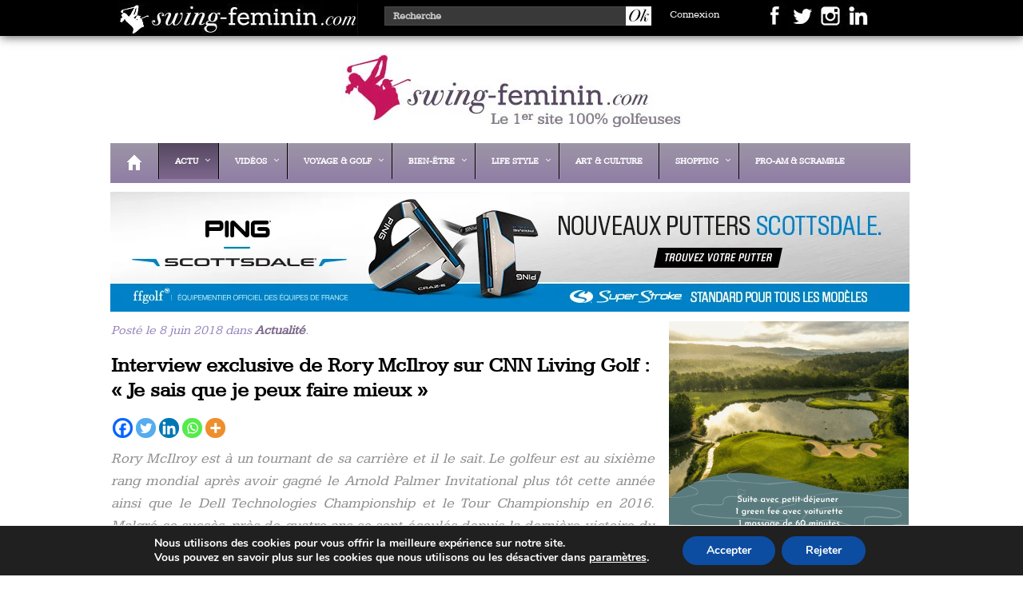

--- FILE ---
content_type: text/html; charset=UTF-8
request_url: https://swing-feminin.com/interview-exclusive-de-rory-mcilroy-sur-cnn-living-golf-je-sais-que-je-peux-faire-mieux/
body_size: 26354
content:
<!--
               _                   __               _       _                            
              (_)                 / _|             (_)     (_)                           
  _____      ___ _ __   __ _     | |_ ___ _ __ ___  _ _ __  _ _ __    ___ ___  _ __ ___  
 / __\ \ /\ / / | '_ \ / _` |____|  _/ _ \ '_ ` _ \| | '_ \| | '_ \  / __/ _ \| '_ ` _ \ 
 \__ \\ V  V /| | | | | (_| |____| ||  __/ | | | | | | | | | | | | || (_| (_) | | | | | |
 |___/ \_/\_/ |_|_| |_|\__, |    |_| \___|_| |_| |_|_|_| |_|_|_| |_(_)___\___/|_| |_| |_|
                        __/ |
                       |___/
   ____  ___ __  _ ___   __  __        _ _        ___  _            _     ___    _ _ _   _
  / __ \|_  )  \/ / _ \ |  \/  |___ __| (_)__ _  |   \(_)_ _ ___ __| |_  | __|__| (_) |_(_)___ _ _  ___
 / / _| \/ / () | \_, / | |\/| / -_) _` | / _` | | |) | | '_/ -_) _|  _| | _|/ _` | |  _| / _ \ ' \(_-<
 \ \__| /___\__/|_|/_/  |_|  |_\___\__,_|_\__,_| |___/|_|_| \___\__|\__| |___\__,_|_|\__|_\___/_||_/__/
  \____/

SF v2.4 © Nicolas Deseny / Media Direct Editions
-->
<!DOCTYPE html>
<html>
  <head lang="fr-FR">
    <meta charset="UTF-8">
	<meta name="robots" content="max-snippet:-1, max-image-preview:large, max-video-preview:-1"/>
	<meta name="HandheldFriendly" content="True">
	<meta name="apple-mobile-web-app-capable" content="yes">
	<meta name="apple-mobile-web-app-status-bar-style" content="black">
	<meta name="format-detection" content="telephone=no">
	<meta name="viewport" content="width=device-width, initial-scale=1.0, maximum-scale=1.0, user-scalable=0">
	
	<!-- Dynamic Title Tag Optimisé pour le moteur de recherche -->
    <title>Interview exclusive de Rory McIlroy sur CNN Living Golf : « Je sais que je peux faire mieux » &#8226; Swing Féminin</title>
	
    <link rel="stylesheet" href="https://swing-feminin.com/wp-content/themes/swingfeminin/style.css" type="text/css">
	<link rel="stylesheet" href="https://swing-feminin.com/wp-content/themes/swingfeminin/css/jquery.jscrollpane.css" type="text/css">
	<link rel="pingback" href="https://swing-feminin.com/xmlrpc.php" />
	<link rel="icon" href="https://swing-feminin.com/favicon.ico" type="image/x-icon" />
	<link rel="shortcut icon" href="https://swing-feminin.com/favicon.ico" type="image/x-icon" /> 
	
	<script src="https://swing-feminin.com/wp-content/themes/swingfeminin/js/jquery.jscrollpane.min.js" defer></script>
	<script src="https://swing-feminin.com/wp-content/themes/swingfeminin/js/jquery.mousewheel.js" defer></script>
	<script src="https://swing-feminin.com/wp-content/themes/swingfeminin/js/ready.js" defer></script>
		
    <meta name='robots' content='index, follow, max-image-preview:large, max-snippet:-1, max-video-preview:-1' />
	<style>img:is([sizes="auto" i], [sizes^="auto," i]) { contain-intrinsic-size: 3000px 1500px }</style>
	<meta name="uri-translation" content="on" /><link rel="alternate" hreflang="fr" href="https://swing-feminin.com/interview-exclusive-de-rory-mcilroy-sur-cnn-living-golf-je-sais-que-je-peux-faire-mieux/" />
<link rel="alternate" hreflang="en" href="https://swing-feminin.com/en/interview-exclusive-de-rory-mcilroy-sur-cnn-living-golf-je-sais-que-je-peux-faire-mieux/" />

	<!-- This site is optimized with the Yoast SEO Premium plugin v26.0 (Yoast SEO v26.8) - https://yoast.com/product/yoast-seo-premium-wordpress/ -->
	<title>Interview exclusive de Rory McIlroy sur CNN Living Golf : « Je sais que je peux faire mieux » &#8226; Swing Féminin</title>
	<meta name="description" content="Rory McIlroy est à un tournant de sa carrière et il le sait. Le golfeur est au sixième rang mondial après avoir gagné le Arnold Palmer Invitational plus tôt cette année ainsi que le Dell Technologies Championship et le Tour Championship en 2016. Malgré ce succès, près de quatre ans se sont écoulés depuis la dernière..." />
	<link rel="canonical" href="https://swing-feminin.com/interview-exclusive-de-rory-mcilroy-sur-cnn-living-golf-je-sais-que-je-peux-faire-mieux/" />
	<meta property="og:locale" content="fr_FR" />
	<meta property="og:type" content="article" />
	<meta property="og:title" content="Interview exclusive de Rory McIlroy sur CNN Living Golf : « Je sais que je peux faire mieux »" />
	<meta property="og:description" content="Rory McIlroy est à un tournant de sa carrière et il le sait. Le golfeur est au sixième rang mondial après avoir gagné le Arnold Palmer Invitational plus tôt cette année ainsi que le Dell Technologies Championship et le Tour Championship en 2016. Malgré ce succès, près de quatre ans se sont écoulés depuis la dernière..." />
	<meta property="og:url" content="https://swing-feminin.com/interview-exclusive-de-rory-mcilroy-sur-cnn-living-golf-je-sais-que-je-peux-faire-mieux/" />
	<meta property="og:site_name" content="Swing Féminin" />
	<meta property="article:publisher" content="https://www.facebook.com/SwingFem/?locale=fr_FR" />
	<meta property="article:published_time" content="2018-06-08T09:54:36+00:00" />
	<meta property="og:image" content="https://swing-feminin.com/wp-content/uploads/2018/06/20160508_InterviewExclusiveRoryMcIlroyCNNLivingGolf_01.jpg" />
	<meta property="og:image:width" content="680" />
	<meta property="og:image:height" content="340" />
	<meta property="og:image:type" content="image/jpeg" />
	<meta name="author" content="Nicolas" />
	<meta name="twitter:card" content="summary_large_image" />
	<meta name="twitter:creator" content="@SwingFem" />
	<meta name="twitter:site" content="@SwingFem" />
	<meta name="twitter:label1" content="Écrit par" />
	<meta name="twitter:data1" content="Nicolas" />
	<meta name="twitter:label2" content="Durée de lecture estimée" />
	<meta name="twitter:data2" content="2 minutes" />
	<script type="application/ld+json" class="yoast-schema-graph">{"@context":"https://schema.org","@graph":[{"@type":"Article","@id":"https://swing-feminin.com/interview-exclusive-de-rory-mcilroy-sur-cnn-living-golf-je-sais-que-je-peux-faire-mieux/#article","isPartOf":{"@id":"https://swing-feminin.com/interview-exclusive-de-rory-mcilroy-sur-cnn-living-golf-je-sais-que-je-peux-faire-mieux/"},"author":{"name":"Nicolas","@id":"https://swing-feminin.com/#/schema/person/1a4b68b377b98a1a31bec407219bf3fa"},"headline":"Interview exclusive de Rory McIlroy sur CNN Living Golf : « Je sais que je peux faire mieux »","datePublished":"2018-06-08T09:54:36+00:00","mainEntityOfPage":{"@id":"https://swing-feminin.com/interview-exclusive-de-rory-mcilroy-sur-cnn-living-golf-je-sais-que-je-peux-faire-mieux/"},"wordCount":350,"commentCount":0,"publisher":{"@id":"https://swing-feminin.com/#organization"},"image":{"@id":"https://swing-feminin.com/interview-exclusive-de-rory-mcilroy-sur-cnn-living-golf-je-sais-que-je-peux-faire-mieux/#primaryimage"},"thumbnailUrl":"https://swing-feminin.com/wp-content/uploads/2018/06/20160508_InterviewExclusiveRoryMcIlroyCNNLivingGolf_01.jpg","articleSection":["Actualité"],"inLanguage":"fr-FR","potentialAction":[{"@type":"CommentAction","name":"Comment","target":["https://swing-feminin.com/interview-exclusive-de-rory-mcilroy-sur-cnn-living-golf-je-sais-que-je-peux-faire-mieux/#respond"]}]},{"@type":"WebPage","@id":"https://swing-feminin.com/interview-exclusive-de-rory-mcilroy-sur-cnn-living-golf-je-sais-que-je-peux-faire-mieux/","url":"https://swing-feminin.com/interview-exclusive-de-rory-mcilroy-sur-cnn-living-golf-je-sais-que-je-peux-faire-mieux/","name":"Interview exclusive de Rory McIlroy sur CNN Living Golf : « Je sais que je peux faire mieux » &#8226; Swing Féminin","isPartOf":{"@id":"https://swing-feminin.com/#website"},"primaryImageOfPage":{"@id":"https://swing-feminin.com/interview-exclusive-de-rory-mcilroy-sur-cnn-living-golf-je-sais-que-je-peux-faire-mieux/#primaryimage"},"image":{"@id":"https://swing-feminin.com/interview-exclusive-de-rory-mcilroy-sur-cnn-living-golf-je-sais-que-je-peux-faire-mieux/#primaryimage"},"thumbnailUrl":"https://swing-feminin.com/wp-content/uploads/2018/06/20160508_InterviewExclusiveRoryMcIlroyCNNLivingGolf_01.jpg","datePublished":"2018-06-08T09:54:36+00:00","description":"Rory McIlroy est à un tournant de sa carrière et il le sait. Le golfeur est au sixième rang mondial après avoir gagné le Arnold Palmer Invitational plus tôt cette année ainsi que le Dell Technologies Championship et le Tour Championship en 2016. Malgré ce succès, près de quatre ans se sont écoulés depuis la dernière...","breadcrumb":{"@id":"https://swing-feminin.com/interview-exclusive-de-rory-mcilroy-sur-cnn-living-golf-je-sais-que-je-peux-faire-mieux/#breadcrumb"},"inLanguage":"fr-FR","potentialAction":[{"@type":"ReadAction","target":["https://swing-feminin.com/interview-exclusive-de-rory-mcilroy-sur-cnn-living-golf-je-sais-que-je-peux-faire-mieux/"]}]},{"@type":"ImageObject","inLanguage":"fr-FR","@id":"https://swing-feminin.com/interview-exclusive-de-rory-mcilroy-sur-cnn-living-golf-je-sais-que-je-peux-faire-mieux/#primaryimage","url":"https://swing-feminin.com/wp-content/uploads/2018/06/20160508_InterviewExclusiveRoryMcIlroyCNNLivingGolf_01.jpg","contentUrl":"https://swing-feminin.com/wp-content/uploads/2018/06/20160508_InterviewExclusiveRoryMcIlroyCNNLivingGolf_01.jpg","width":680,"height":340,"caption":"Rory McIlroy - Photo : D.R."},{"@type":"BreadcrumbList","@id":"https://swing-feminin.com/interview-exclusive-de-rory-mcilroy-sur-cnn-living-golf-je-sais-que-je-peux-faire-mieux/#breadcrumb","itemListElement":[{"@type":"ListItem","position":1,"name":"Accueil","item":"https://swing-feminin.com/"},{"@type":"ListItem","position":2,"name":"Interview exclusive de Rory McIlroy sur CNN Living Golf : « Je sais que je peux faire mieux »"}]},{"@type":"WebSite","@id":"https://swing-feminin.com/#website","url":"https://swing-feminin.com/","name":"Swing Féminin","description":"le 1er site 100% golfeuses","publisher":{"@id":"https://swing-feminin.com/#organization"},"potentialAction":[{"@type":"SearchAction","target":{"@type":"EntryPoint","urlTemplate":"https://swing-feminin.com/?s={search_term_string}"},"query-input":{"@type":"PropertyValueSpecification","valueRequired":true,"valueName":"search_term_string"}}],"inLanguage":"fr-FR"},{"@type":"Organization","@id":"https://swing-feminin.com/#organization","name":"Media Direct Editions","url":"https://swing-feminin.com/","logo":{"@type":"ImageObject","inLanguage":"fr-FR","@id":"https://swing-feminin.com/#/schema/logo/image/","url":"https://swing-feminin.com/wp-content/uploads/2019/12/logoMDE.jpg","contentUrl":"https://swing-feminin.com/wp-content/uploads/2019/12/logoMDE.jpg","width":300,"height":300,"caption":"Media Direct Editions"},"image":{"@id":"https://swing-feminin.com/#/schema/logo/image/"},"sameAs":["https://www.facebook.com/SwingFem/?locale=fr_FR","https://x.com/SwingFem","https://www.instagram.com/swingfeminin/","https://www.linkedin.com/showcase/swing-feminin/","https://www.youtube.com/channel/UCX6G7Fi8vTtEV3F6Eh34KMQ"]},{"@type":"Person","@id":"https://swing-feminin.com/#/schema/person/1a4b68b377b98a1a31bec407219bf3fa","name":"Nicolas","image":{"@type":"ImageObject","inLanguage":"fr-FR","@id":"https://swing-feminin.com/#/schema/person/image/","url":"https://secure.gravatar.com/avatar/f72d8acc5f94e24b647c4cb78aec7a992b4e4560d12b79aab1b6faf44ca1f305?s=96&d=mm&r=g","contentUrl":"https://secure.gravatar.com/avatar/f72d8acc5f94e24b647c4cb78aec7a992b4e4560d12b79aab1b6faf44ca1f305?s=96&d=mm&r=g","caption":"Nicolas"},"sameAs":["https://swing-feminin.com"],"url":"https://swing-feminin.com/author/swingfem/"}]}</script>
	<!-- / Yoast SEO Premium plugin. -->


<link rel='dns-prefetch' href='//www.googletagmanager.com' />
<link rel='dns-prefetch' href='//maps.googleapis.com' />
<link rel="alternate" type="application/rss+xml" title="Swing Féminin &raquo; Interview exclusive de Rory McIlroy sur CNN Living Golf : « Je sais que je peux faire mieux » Flux des commentaires" href="https://swing-feminin.com/interview-exclusive-de-rory-mcilroy-sur-cnn-living-golf-je-sais-que-je-peux-faire-mieux/feed/" />
<script type="text/javascript">
/* <![CDATA[ */
window._wpemojiSettings = {"baseUrl":"https:\/\/s.w.org\/images\/core\/emoji\/16.0.1\/72x72\/","ext":".png","svgUrl":"https:\/\/s.w.org\/images\/core\/emoji\/16.0.1\/svg\/","svgExt":".svg","source":{"concatemoji":"https:\/\/swing-feminin.com\/wp-includes\/js\/wp-emoji-release.min.js?ver=6.8.3"}};
/*! This file is auto-generated */
!function(s,n){var o,i,e;function c(e){try{var t={supportTests:e,timestamp:(new Date).valueOf()};sessionStorage.setItem(o,JSON.stringify(t))}catch(e){}}function p(e,t,n){e.clearRect(0,0,e.canvas.width,e.canvas.height),e.fillText(t,0,0);var t=new Uint32Array(e.getImageData(0,0,e.canvas.width,e.canvas.height).data),a=(e.clearRect(0,0,e.canvas.width,e.canvas.height),e.fillText(n,0,0),new Uint32Array(e.getImageData(0,0,e.canvas.width,e.canvas.height).data));return t.every(function(e,t){return e===a[t]})}function u(e,t){e.clearRect(0,0,e.canvas.width,e.canvas.height),e.fillText(t,0,0);for(var n=e.getImageData(16,16,1,1),a=0;a<n.data.length;a++)if(0!==n.data[a])return!1;return!0}function f(e,t,n,a){switch(t){case"flag":return n(e,"\ud83c\udff3\ufe0f\u200d\u26a7\ufe0f","\ud83c\udff3\ufe0f\u200b\u26a7\ufe0f")?!1:!n(e,"\ud83c\udde8\ud83c\uddf6","\ud83c\udde8\u200b\ud83c\uddf6")&&!n(e,"\ud83c\udff4\udb40\udc67\udb40\udc62\udb40\udc65\udb40\udc6e\udb40\udc67\udb40\udc7f","\ud83c\udff4\u200b\udb40\udc67\u200b\udb40\udc62\u200b\udb40\udc65\u200b\udb40\udc6e\u200b\udb40\udc67\u200b\udb40\udc7f");case"emoji":return!a(e,"\ud83e\udedf")}return!1}function g(e,t,n,a){var r="undefined"!=typeof WorkerGlobalScope&&self instanceof WorkerGlobalScope?new OffscreenCanvas(300,150):s.createElement("canvas"),o=r.getContext("2d",{willReadFrequently:!0}),i=(o.textBaseline="top",o.font="600 32px Arial",{});return e.forEach(function(e){i[e]=t(o,e,n,a)}),i}function t(e){var t=s.createElement("script");t.src=e,t.defer=!0,s.head.appendChild(t)}"undefined"!=typeof Promise&&(o="wpEmojiSettingsSupports",i=["flag","emoji"],n.supports={everything:!0,everythingExceptFlag:!0},e=new Promise(function(e){s.addEventListener("DOMContentLoaded",e,{once:!0})}),new Promise(function(t){var n=function(){try{var e=JSON.parse(sessionStorage.getItem(o));if("object"==typeof e&&"number"==typeof e.timestamp&&(new Date).valueOf()<e.timestamp+604800&&"object"==typeof e.supportTests)return e.supportTests}catch(e){}return null}();if(!n){if("undefined"!=typeof Worker&&"undefined"!=typeof OffscreenCanvas&&"undefined"!=typeof URL&&URL.createObjectURL&&"undefined"!=typeof Blob)try{var e="postMessage("+g.toString()+"("+[JSON.stringify(i),f.toString(),p.toString(),u.toString()].join(",")+"));",a=new Blob([e],{type:"text/javascript"}),r=new Worker(URL.createObjectURL(a),{name:"wpTestEmojiSupports"});return void(r.onmessage=function(e){c(n=e.data),r.terminate(),t(n)})}catch(e){}c(n=g(i,f,p,u))}t(n)}).then(function(e){for(var t in e)n.supports[t]=e[t],n.supports.everything=n.supports.everything&&n.supports[t],"flag"!==t&&(n.supports.everythingExceptFlag=n.supports.everythingExceptFlag&&n.supports[t]);n.supports.everythingExceptFlag=n.supports.everythingExceptFlag&&!n.supports.flag,n.DOMReady=!1,n.readyCallback=function(){n.DOMReady=!0}}).then(function(){return e}).then(function(){var e;n.supports.everything||(n.readyCallback(),(e=n.source||{}).concatemoji?t(e.concatemoji):e.wpemoji&&e.twemoji&&(t(e.twemoji),t(e.wpemoji)))}))}((window,document),window._wpemojiSettings);
/* ]]> */
</script>
<!-- swing-feminin.com is managing ads with Advanced Ads 2.0.16 – https://wpadvancedads.com/ --><script id="swing-ready">
			window.advanced_ads_ready=function(e,a){a=a||"complete";var d=function(e){return"interactive"===a?"loading"!==e:"complete"===e};d(document.readyState)?e():document.addEventListener("readystatechange",(function(a){d(a.target.readyState)&&e()}),{once:"interactive"===a})},window.advanced_ads_ready_queue=window.advanced_ads_ready_queue||[];		</script>
		<link rel='stylesheet' id='dashicons-css' href='https://swing-feminin.com/wp-includes/css/dashicons.min.css?ver=6.8.3' type='text/css' media='all' />
<link rel='stylesheet' id='post-views-counter-frontend-css' href='https://swing-feminin.com/wp-content/plugins/post-views-counter/css/frontend.css?ver=1.7.3' type='text/css' media='all' />
<style id='wp-emoji-styles-inline-css' type='text/css'>

	img.wp-smiley, img.emoji {
		display: inline !important;
		border: none !important;
		box-shadow: none !important;
		height: 1em !important;
		width: 1em !important;
		margin: 0 0.07em !important;
		vertical-align: -0.1em !important;
		background: none !important;
		padding: 0 !important;
	}
</style>
<link rel='stylesheet' id='wp-block-library-css' href='https://swing-feminin.com/wp-includes/css/dist/block-library/style.min.css?ver=6.8.3' type='text/css' media='all' />
<style id='classic-theme-styles-inline-css' type='text/css'>
/*! This file is auto-generated */
.wp-block-button__link{color:#fff;background-color:#32373c;border-radius:9999px;box-shadow:none;text-decoration:none;padding:calc(.667em + 2px) calc(1.333em + 2px);font-size:1.125em}.wp-block-file__button{background:#32373c;color:#fff;text-decoration:none}
</style>
<style id='global-styles-inline-css' type='text/css'>
:root{--wp--preset--aspect-ratio--square: 1;--wp--preset--aspect-ratio--4-3: 4/3;--wp--preset--aspect-ratio--3-4: 3/4;--wp--preset--aspect-ratio--3-2: 3/2;--wp--preset--aspect-ratio--2-3: 2/3;--wp--preset--aspect-ratio--16-9: 16/9;--wp--preset--aspect-ratio--9-16: 9/16;--wp--preset--color--black: #000000;--wp--preset--color--cyan-bluish-gray: #abb8c3;--wp--preset--color--white: #ffffff;--wp--preset--color--pale-pink: #f78da7;--wp--preset--color--vivid-red: #cf2e2e;--wp--preset--color--luminous-vivid-orange: #ff6900;--wp--preset--color--luminous-vivid-amber: #fcb900;--wp--preset--color--light-green-cyan: #7bdcb5;--wp--preset--color--vivid-green-cyan: #00d084;--wp--preset--color--pale-cyan-blue: #8ed1fc;--wp--preset--color--vivid-cyan-blue: #0693e3;--wp--preset--color--vivid-purple: #9b51e0;--wp--preset--gradient--vivid-cyan-blue-to-vivid-purple: linear-gradient(135deg,rgba(6,147,227,1) 0%,rgb(155,81,224) 100%);--wp--preset--gradient--light-green-cyan-to-vivid-green-cyan: linear-gradient(135deg,rgb(122,220,180) 0%,rgb(0,208,130) 100%);--wp--preset--gradient--luminous-vivid-amber-to-luminous-vivid-orange: linear-gradient(135deg,rgba(252,185,0,1) 0%,rgba(255,105,0,1) 100%);--wp--preset--gradient--luminous-vivid-orange-to-vivid-red: linear-gradient(135deg,rgba(255,105,0,1) 0%,rgb(207,46,46) 100%);--wp--preset--gradient--very-light-gray-to-cyan-bluish-gray: linear-gradient(135deg,rgb(238,238,238) 0%,rgb(169,184,195) 100%);--wp--preset--gradient--cool-to-warm-spectrum: linear-gradient(135deg,rgb(74,234,220) 0%,rgb(151,120,209) 20%,rgb(207,42,186) 40%,rgb(238,44,130) 60%,rgb(251,105,98) 80%,rgb(254,248,76) 100%);--wp--preset--gradient--blush-light-purple: linear-gradient(135deg,rgb(255,206,236) 0%,rgb(152,150,240) 100%);--wp--preset--gradient--blush-bordeaux: linear-gradient(135deg,rgb(254,205,165) 0%,rgb(254,45,45) 50%,rgb(107,0,62) 100%);--wp--preset--gradient--luminous-dusk: linear-gradient(135deg,rgb(255,203,112) 0%,rgb(199,81,192) 50%,rgb(65,88,208) 100%);--wp--preset--gradient--pale-ocean: linear-gradient(135deg,rgb(255,245,203) 0%,rgb(182,227,212) 50%,rgb(51,167,181) 100%);--wp--preset--gradient--electric-grass: linear-gradient(135deg,rgb(202,248,128) 0%,rgb(113,206,126) 100%);--wp--preset--gradient--midnight: linear-gradient(135deg,rgb(2,3,129) 0%,rgb(40,116,252) 100%);--wp--preset--font-size--small: 13px;--wp--preset--font-size--medium: 20px;--wp--preset--font-size--large: 36px;--wp--preset--font-size--x-large: 42px;--wp--preset--spacing--20: 0.44rem;--wp--preset--spacing--30: 0.67rem;--wp--preset--spacing--40: 1rem;--wp--preset--spacing--50: 1.5rem;--wp--preset--spacing--60: 2.25rem;--wp--preset--spacing--70: 3.38rem;--wp--preset--spacing--80: 5.06rem;--wp--preset--shadow--natural: 6px 6px 9px rgba(0, 0, 0, 0.2);--wp--preset--shadow--deep: 12px 12px 50px rgba(0, 0, 0, 0.4);--wp--preset--shadow--sharp: 6px 6px 0px rgba(0, 0, 0, 0.2);--wp--preset--shadow--outlined: 6px 6px 0px -3px rgba(255, 255, 255, 1), 6px 6px rgba(0, 0, 0, 1);--wp--preset--shadow--crisp: 6px 6px 0px rgba(0, 0, 0, 1);}:where(.is-layout-flex){gap: 0.5em;}:where(.is-layout-grid){gap: 0.5em;}body .is-layout-flex{display: flex;}.is-layout-flex{flex-wrap: wrap;align-items: center;}.is-layout-flex > :is(*, div){margin: 0;}body .is-layout-grid{display: grid;}.is-layout-grid > :is(*, div){margin: 0;}:where(.wp-block-columns.is-layout-flex){gap: 2em;}:where(.wp-block-columns.is-layout-grid){gap: 2em;}:where(.wp-block-post-template.is-layout-flex){gap: 1.25em;}:where(.wp-block-post-template.is-layout-grid){gap: 1.25em;}.has-black-color{color: var(--wp--preset--color--black) !important;}.has-cyan-bluish-gray-color{color: var(--wp--preset--color--cyan-bluish-gray) !important;}.has-white-color{color: var(--wp--preset--color--white) !important;}.has-pale-pink-color{color: var(--wp--preset--color--pale-pink) !important;}.has-vivid-red-color{color: var(--wp--preset--color--vivid-red) !important;}.has-luminous-vivid-orange-color{color: var(--wp--preset--color--luminous-vivid-orange) !important;}.has-luminous-vivid-amber-color{color: var(--wp--preset--color--luminous-vivid-amber) !important;}.has-light-green-cyan-color{color: var(--wp--preset--color--light-green-cyan) !important;}.has-vivid-green-cyan-color{color: var(--wp--preset--color--vivid-green-cyan) !important;}.has-pale-cyan-blue-color{color: var(--wp--preset--color--pale-cyan-blue) !important;}.has-vivid-cyan-blue-color{color: var(--wp--preset--color--vivid-cyan-blue) !important;}.has-vivid-purple-color{color: var(--wp--preset--color--vivid-purple) !important;}.has-black-background-color{background-color: var(--wp--preset--color--black) !important;}.has-cyan-bluish-gray-background-color{background-color: var(--wp--preset--color--cyan-bluish-gray) !important;}.has-white-background-color{background-color: var(--wp--preset--color--white) !important;}.has-pale-pink-background-color{background-color: var(--wp--preset--color--pale-pink) !important;}.has-vivid-red-background-color{background-color: var(--wp--preset--color--vivid-red) !important;}.has-luminous-vivid-orange-background-color{background-color: var(--wp--preset--color--luminous-vivid-orange) !important;}.has-luminous-vivid-amber-background-color{background-color: var(--wp--preset--color--luminous-vivid-amber) !important;}.has-light-green-cyan-background-color{background-color: var(--wp--preset--color--light-green-cyan) !important;}.has-vivid-green-cyan-background-color{background-color: var(--wp--preset--color--vivid-green-cyan) !important;}.has-pale-cyan-blue-background-color{background-color: var(--wp--preset--color--pale-cyan-blue) !important;}.has-vivid-cyan-blue-background-color{background-color: var(--wp--preset--color--vivid-cyan-blue) !important;}.has-vivid-purple-background-color{background-color: var(--wp--preset--color--vivid-purple) !important;}.has-black-border-color{border-color: var(--wp--preset--color--black) !important;}.has-cyan-bluish-gray-border-color{border-color: var(--wp--preset--color--cyan-bluish-gray) !important;}.has-white-border-color{border-color: var(--wp--preset--color--white) !important;}.has-pale-pink-border-color{border-color: var(--wp--preset--color--pale-pink) !important;}.has-vivid-red-border-color{border-color: var(--wp--preset--color--vivid-red) !important;}.has-luminous-vivid-orange-border-color{border-color: var(--wp--preset--color--luminous-vivid-orange) !important;}.has-luminous-vivid-amber-border-color{border-color: var(--wp--preset--color--luminous-vivid-amber) !important;}.has-light-green-cyan-border-color{border-color: var(--wp--preset--color--light-green-cyan) !important;}.has-vivid-green-cyan-border-color{border-color: var(--wp--preset--color--vivid-green-cyan) !important;}.has-pale-cyan-blue-border-color{border-color: var(--wp--preset--color--pale-cyan-blue) !important;}.has-vivid-cyan-blue-border-color{border-color: var(--wp--preset--color--vivid-cyan-blue) !important;}.has-vivid-purple-border-color{border-color: var(--wp--preset--color--vivid-purple) !important;}.has-vivid-cyan-blue-to-vivid-purple-gradient-background{background: var(--wp--preset--gradient--vivid-cyan-blue-to-vivid-purple) !important;}.has-light-green-cyan-to-vivid-green-cyan-gradient-background{background: var(--wp--preset--gradient--light-green-cyan-to-vivid-green-cyan) !important;}.has-luminous-vivid-amber-to-luminous-vivid-orange-gradient-background{background: var(--wp--preset--gradient--luminous-vivid-amber-to-luminous-vivid-orange) !important;}.has-luminous-vivid-orange-to-vivid-red-gradient-background{background: var(--wp--preset--gradient--luminous-vivid-orange-to-vivid-red) !important;}.has-very-light-gray-to-cyan-bluish-gray-gradient-background{background: var(--wp--preset--gradient--very-light-gray-to-cyan-bluish-gray) !important;}.has-cool-to-warm-spectrum-gradient-background{background: var(--wp--preset--gradient--cool-to-warm-spectrum) !important;}.has-blush-light-purple-gradient-background{background: var(--wp--preset--gradient--blush-light-purple) !important;}.has-blush-bordeaux-gradient-background{background: var(--wp--preset--gradient--blush-bordeaux) !important;}.has-luminous-dusk-gradient-background{background: var(--wp--preset--gradient--luminous-dusk) !important;}.has-pale-ocean-gradient-background{background: var(--wp--preset--gradient--pale-ocean) !important;}.has-electric-grass-gradient-background{background: var(--wp--preset--gradient--electric-grass) !important;}.has-midnight-gradient-background{background: var(--wp--preset--gradient--midnight) !important;}.has-small-font-size{font-size: var(--wp--preset--font-size--small) !important;}.has-medium-font-size{font-size: var(--wp--preset--font-size--medium) !important;}.has-large-font-size{font-size: var(--wp--preset--font-size--large) !important;}.has-x-large-font-size{font-size: var(--wp--preset--font-size--x-large) !important;}
:where(.wp-block-post-template.is-layout-flex){gap: 1.25em;}:where(.wp-block-post-template.is-layout-grid){gap: 1.25em;}
:where(.wp-block-columns.is-layout-flex){gap: 2em;}:where(.wp-block-columns.is-layout-grid){gap: 2em;}
:root :where(.wp-block-pullquote){font-size: 1.5em;line-height: 1.6;}
</style>
<link rel='stylesheet' id='contact-form-7-css' href='https://swing-feminin.com/wp-content/plugins/contact-form-7/includes/css/styles.css?ver=6.1.4' type='text/css' media='all' />
<link rel='stylesheet' id='responsive-lightbox-magnific-css' href='https://swing-feminin.com/wp-content/plugins/responsive-lightbox/assets/magnific/magnific-popup.min.css?ver=1.2.0' type='text/css' media='all' />
<link rel='stylesheet' id='wp-members-css' href='https://swing-feminin.com/wp-content/plugins/wp-members/assets/css/forms/generic-no-float.min.css?ver=3.5.5.1' type='text/css' media='all' />
<link rel='stylesheet' id='heateor_sss_frontend_css-css' href='https://swing-feminin.com/wp-content/plugins/sassy-social-share/public/css/sassy-social-share-public.css?ver=3.3.79' type='text/css' media='all' />
<style id='heateor_sss_frontend_css-inline-css' type='text/css'>
.heateor_sss_button_instagram span.heateor_sss_svg,a.heateor_sss_instagram span.heateor_sss_svg{background:radial-gradient(circle at 30% 107%,#fdf497 0,#fdf497 5%,#fd5949 45%,#d6249f 60%,#285aeb 90%)}.heateor_sss_horizontal_sharing .heateor_sss_svg,.heateor_sss_standard_follow_icons_container .heateor_sss_svg{color:#fff;border-width:0px;border-style:solid;border-color:transparent}.heateor_sss_horizontal_sharing .heateorSssTCBackground{color:#666}.heateor_sss_horizontal_sharing span.heateor_sss_svg:hover,.heateor_sss_standard_follow_icons_container span.heateor_sss_svg:hover{border-color:transparent;}.heateor_sss_vertical_sharing span.heateor_sss_svg,.heateor_sss_floating_follow_icons_container span.heateor_sss_svg{color:#fff;border-width:0px;border-style:solid;border-color:transparent;}.heateor_sss_vertical_sharing .heateorSssTCBackground{color:#666;}.heateor_sss_vertical_sharing span.heateor_sss_svg:hover,.heateor_sss_floating_follow_icons_container span.heateor_sss_svg:hover{border-color:transparent;}@media screen and (max-width:783px) {.heateor_sss_vertical_sharing{display:none!important}}
</style>
<link rel='stylesheet' id='ubermenu-css' href='https://swing-feminin.com/wp-content/plugins/ubermenu/pro/assets/css/ubermenu.min.css?ver=3.2.0.2' type='text/css' media='all' />
<link rel='stylesheet' id='ubermenu-black-white-2-css' href='https://swing-feminin.com/wp-content/plugins/ubermenu/assets/css/skins/blackwhite2.css?ver=6.8.3' type='text/css' media='all' />
<link rel='stylesheet' id='ubermenu-font-awesome-css' href='https://swing-feminin.com/wp-content/plugins/ubermenu/assets/css/fontawesome/css/font-awesome.min.css?ver=4.3' type='text/css' media='all' />
<link rel='stylesheet' id='moove_gdpr_frontend-css' href='https://swing-feminin.com/wp-content/plugins/gdpr-cookie-compliance/dist/styles/gdpr-main.css?ver=5.0.9' type='text/css' media='all' />
<style id='moove_gdpr_frontend-inline-css' type='text/css'>
#moove_gdpr_cookie_modal,#moove_gdpr_cookie_info_bar,.gdpr_cookie_settings_shortcode_content{font-family:&#039;Nunito&#039;,sans-serif}#moove_gdpr_save_popup_settings_button{background-color:#373737;color:#fff}#moove_gdpr_save_popup_settings_button:hover{background-color:#000}#moove_gdpr_cookie_info_bar .moove-gdpr-info-bar-container .moove-gdpr-info-bar-content a.mgbutton,#moove_gdpr_cookie_info_bar .moove-gdpr-info-bar-container .moove-gdpr-info-bar-content button.mgbutton{background-color:#0C4DA2}#moove_gdpr_cookie_modal .moove-gdpr-modal-content .moove-gdpr-modal-footer-content .moove-gdpr-button-holder a.mgbutton,#moove_gdpr_cookie_modal .moove-gdpr-modal-content .moove-gdpr-modal-footer-content .moove-gdpr-button-holder button.mgbutton,.gdpr_cookie_settings_shortcode_content .gdpr-shr-button.button-green{background-color:#0C4DA2;border-color:#0C4DA2}#moove_gdpr_cookie_modal .moove-gdpr-modal-content .moove-gdpr-modal-footer-content .moove-gdpr-button-holder a.mgbutton:hover,#moove_gdpr_cookie_modal .moove-gdpr-modal-content .moove-gdpr-modal-footer-content .moove-gdpr-button-holder button.mgbutton:hover,.gdpr_cookie_settings_shortcode_content .gdpr-shr-button.button-green:hover{background-color:#fff;color:#0C4DA2}#moove_gdpr_cookie_modal .moove-gdpr-modal-content .moove-gdpr-modal-close i,#moove_gdpr_cookie_modal .moove-gdpr-modal-content .moove-gdpr-modal-close span.gdpr-icon{background-color:#0C4DA2;border:1px solid #0C4DA2}#moove_gdpr_cookie_info_bar span.moove-gdpr-infobar-allow-all.focus-g,#moove_gdpr_cookie_info_bar span.moove-gdpr-infobar-allow-all:focus,#moove_gdpr_cookie_info_bar button.moove-gdpr-infobar-allow-all.focus-g,#moove_gdpr_cookie_info_bar button.moove-gdpr-infobar-allow-all:focus,#moove_gdpr_cookie_info_bar span.moove-gdpr-infobar-reject-btn.focus-g,#moove_gdpr_cookie_info_bar span.moove-gdpr-infobar-reject-btn:focus,#moove_gdpr_cookie_info_bar button.moove-gdpr-infobar-reject-btn.focus-g,#moove_gdpr_cookie_info_bar button.moove-gdpr-infobar-reject-btn:focus,#moove_gdpr_cookie_info_bar span.change-settings-button.focus-g,#moove_gdpr_cookie_info_bar span.change-settings-button:focus,#moove_gdpr_cookie_info_bar button.change-settings-button.focus-g,#moove_gdpr_cookie_info_bar button.change-settings-button:focus{-webkit-box-shadow:0 0 1px 3px #0C4DA2;-moz-box-shadow:0 0 1px 3px #0C4DA2;box-shadow:0 0 1px 3px #0C4DA2}#moove_gdpr_cookie_modal .moove-gdpr-modal-content .moove-gdpr-modal-close i:hover,#moove_gdpr_cookie_modal .moove-gdpr-modal-content .moove-gdpr-modal-close span.gdpr-icon:hover,#moove_gdpr_cookie_info_bar span[data-href]>u.change-settings-button{color:#0C4DA2}#moove_gdpr_cookie_modal .moove-gdpr-modal-content .moove-gdpr-modal-left-content #moove-gdpr-menu li.menu-item-selected a span.gdpr-icon,#moove_gdpr_cookie_modal .moove-gdpr-modal-content .moove-gdpr-modal-left-content #moove-gdpr-menu li.menu-item-selected button span.gdpr-icon{color:inherit}#moove_gdpr_cookie_modal .moove-gdpr-modal-content .moove-gdpr-modal-left-content #moove-gdpr-menu li a span.gdpr-icon,#moove_gdpr_cookie_modal .moove-gdpr-modal-content .moove-gdpr-modal-left-content #moove-gdpr-menu li button span.gdpr-icon{color:inherit}#moove_gdpr_cookie_modal .gdpr-acc-link{line-height:0;font-size:0;color:transparent;position:absolute}#moove_gdpr_cookie_modal .moove-gdpr-modal-content .moove-gdpr-modal-close:hover i,#moove_gdpr_cookie_modal .moove-gdpr-modal-content .moove-gdpr-modal-left-content #moove-gdpr-menu li a,#moove_gdpr_cookie_modal .moove-gdpr-modal-content .moove-gdpr-modal-left-content #moove-gdpr-menu li button,#moove_gdpr_cookie_modal .moove-gdpr-modal-content .moove-gdpr-modal-left-content #moove-gdpr-menu li button i,#moove_gdpr_cookie_modal .moove-gdpr-modal-content .moove-gdpr-modal-left-content #moove-gdpr-menu li a i,#moove_gdpr_cookie_modal .moove-gdpr-modal-content .moove-gdpr-tab-main .moove-gdpr-tab-main-content a:hover,#moove_gdpr_cookie_info_bar.moove-gdpr-dark-scheme .moove-gdpr-info-bar-container .moove-gdpr-info-bar-content a.mgbutton:hover,#moove_gdpr_cookie_info_bar.moove-gdpr-dark-scheme .moove-gdpr-info-bar-container .moove-gdpr-info-bar-content button.mgbutton:hover,#moove_gdpr_cookie_info_bar.moove-gdpr-dark-scheme .moove-gdpr-info-bar-container .moove-gdpr-info-bar-content a:hover,#moove_gdpr_cookie_info_bar.moove-gdpr-dark-scheme .moove-gdpr-info-bar-container .moove-gdpr-info-bar-content button:hover,#moove_gdpr_cookie_info_bar.moove-gdpr-dark-scheme .moove-gdpr-info-bar-container .moove-gdpr-info-bar-content span.change-settings-button:hover,#moove_gdpr_cookie_info_bar.moove-gdpr-dark-scheme .moove-gdpr-info-bar-container .moove-gdpr-info-bar-content button.change-settings-button:hover,#moove_gdpr_cookie_info_bar.moove-gdpr-dark-scheme .moove-gdpr-info-bar-container .moove-gdpr-info-bar-content u.change-settings-button:hover,#moove_gdpr_cookie_info_bar span[data-href]>u.change-settings-button,#moove_gdpr_cookie_info_bar.moove-gdpr-dark-scheme .moove-gdpr-info-bar-container .moove-gdpr-info-bar-content a.mgbutton.focus-g,#moove_gdpr_cookie_info_bar.moove-gdpr-dark-scheme .moove-gdpr-info-bar-container .moove-gdpr-info-bar-content button.mgbutton.focus-g,#moove_gdpr_cookie_info_bar.moove-gdpr-dark-scheme .moove-gdpr-info-bar-container .moove-gdpr-info-bar-content a.focus-g,#moove_gdpr_cookie_info_bar.moove-gdpr-dark-scheme .moove-gdpr-info-bar-container .moove-gdpr-info-bar-content button.focus-g,#moove_gdpr_cookie_info_bar.moove-gdpr-dark-scheme .moove-gdpr-info-bar-container .moove-gdpr-info-bar-content a.mgbutton:focus,#moove_gdpr_cookie_info_bar.moove-gdpr-dark-scheme .moove-gdpr-info-bar-container .moove-gdpr-info-bar-content button.mgbutton:focus,#moove_gdpr_cookie_info_bar.moove-gdpr-dark-scheme .moove-gdpr-info-bar-container .moove-gdpr-info-bar-content a:focus,#moove_gdpr_cookie_info_bar.moove-gdpr-dark-scheme .moove-gdpr-info-bar-container .moove-gdpr-info-bar-content button:focus,#moove_gdpr_cookie_info_bar.moove-gdpr-dark-scheme .moove-gdpr-info-bar-container .moove-gdpr-info-bar-content span.change-settings-button.focus-g,span.change-settings-button:focus,button.change-settings-button.focus-g,button.change-settings-button:focus,#moove_gdpr_cookie_info_bar.moove-gdpr-dark-scheme .moove-gdpr-info-bar-container .moove-gdpr-info-bar-content u.change-settings-button.focus-g,#moove_gdpr_cookie_info_bar.moove-gdpr-dark-scheme .moove-gdpr-info-bar-container .moove-gdpr-info-bar-content u.change-settings-button:focus{color:#0C4DA2}#moove_gdpr_cookie_modal .moove-gdpr-branding.focus-g span,#moove_gdpr_cookie_modal .moove-gdpr-modal-content .moove-gdpr-tab-main a.focus-g,#moove_gdpr_cookie_modal .moove-gdpr-modal-content .moove-gdpr-tab-main .gdpr-cd-details-toggle.focus-g{color:#0C4DA2}#moove_gdpr_cookie_modal.gdpr_lightbox-hide{display:none}
</style>
<script type="text/javascript" src="https://swing-feminin.com/wp-includes/js/jquery/jquery.min.js?ver=3.7.1" id="jquery-core-js"></script>
<script type="text/javascript" src="https://swing-feminin.com/wp-includes/js/jquery/jquery-migrate.min.js?ver=3.4.1" id="jquery-migrate-js"></script>
<script type="text/javascript" id="post-views-counter-frontend-js-before">
/* <![CDATA[ */
var pvcArgsFrontend = {"mode":"rest_api","postID":25669,"requestURL":"https:\/\/swing-feminin.com\/wp-json\/post-views-counter\/view-post\/25669","nonce":"bf5c8f51f8","dataStorage":"cookies","multisite":false,"path":"\/","domain":"swing-feminin.com"};
/* ]]> */
</script>
<script type="text/javascript" src="https://swing-feminin.com/wp-content/plugins/post-views-counter/js/frontend.js?ver=1.7.3" id="post-views-counter-frontend-js"></script>
<script type="text/javascript" src="https://swing-feminin.com/wp-content/plugins/responsive-lightbox/assets/magnific/jquery.magnific-popup.min.js?ver=1.2.0" id="responsive-lightbox-magnific-js"></script>
<script type="text/javascript" src="https://swing-feminin.com/wp-includes/js/underscore.min.js?ver=1.13.7" id="underscore-js"></script>
<script type="text/javascript" src="https://swing-feminin.com/wp-content/plugins/responsive-lightbox/assets/infinitescroll/infinite-scroll.pkgd.min.js?ver=4.0.1" id="responsive-lightbox-infinite-scroll-js"></script>
<script type="text/javascript" src="https://swing-feminin.com/wp-content/plugins/responsive-lightbox/assets/dompurify/purify.min.js?ver=3.3.1" id="dompurify-js"></script>
<script type="text/javascript" id="responsive-lightbox-sanitizer-js-before">
/* <![CDATA[ */
window.RLG = window.RLG || {}; window.RLG.sanitizeAllowedHosts = ["youtube.com","www.youtube.com","youtu.be","vimeo.com","player.vimeo.com"];
/* ]]> */
</script>
<script type="text/javascript" src="https://swing-feminin.com/wp-content/plugins/responsive-lightbox/js/sanitizer.js?ver=2.6.1" id="responsive-lightbox-sanitizer-js"></script>
<script type="text/javascript" id="responsive-lightbox-js-before">
/* <![CDATA[ */
var rlArgs = {"script":"magnific","selector":"lightbox","customEvents":"","activeGalleries":true,"disableOn":0,"midClick":true,"preloader":true,"closeOnContentClick":true,"closeOnBgClick":true,"closeBtnInside":true,"showCloseBtn":true,"enableEscapeKey":true,"alignTop":false,"fixedContentPos":"auto","fixedBgPos":"auto","autoFocusLast":true,"woocommerce_gallery":false,"ajaxurl":"https:\/\/swing-feminin.com\/wp-admin\/admin-ajax.php","nonce":"5a0ae00cb2","preview":false,"postId":25669,"scriptExtension":false};
/* ]]> */
</script>
<script type="text/javascript" src="https://swing-feminin.com/wp-content/plugins/responsive-lightbox/js/front.js?ver=2.6.1" id="responsive-lightbox-js"></script>
<script type="text/javascript" id="advanced-ads-advanced-js-js-extra">
/* <![CDATA[ */
var advads_options = {"blog_id":"1","privacy":{"enabled":false,"state":"not_needed"}};
/* ]]> */
</script>
<script type="text/javascript" src="https://swing-feminin.com/wp-content/plugins/advanced-ads/public/assets/js/advanced.min.js?ver=2.0.16" id="advanced-ads-advanced-js-js"></script>

<!-- Extrait de code de la balise Google (gtag.js) ajouté par Site Kit -->
<!-- Extrait Google Analytics ajouté par Site Kit -->
<script type="text/javascript" src="https://www.googletagmanager.com/gtag/js?id=GT-K5QZZZW" id="google_gtagjs-js" async></script>
<script type="text/javascript" id="google_gtagjs-js-after">
/* <![CDATA[ */
window.dataLayer = window.dataLayer || [];function gtag(){dataLayer.push(arguments);}
gtag("set","linker",{"domains":["swing-feminin.com"]});
gtag("js", new Date());
gtag("set", "developer_id.dZTNiMT", true);
gtag("config", "GT-K5QZZZW");
/* ]]> */
</script>
<link rel="https://api.w.org/" href="https://swing-feminin.com/wp-json/" /><link rel="alternate" title="JSON" type="application/json" href="https://swing-feminin.com/wp-json/wp/v2/posts/25669" /><link rel="EditURI" type="application/rsd+xml" title="RSD" href="https://swing-feminin.com/xmlrpc.php?rsd" />
<meta name="generator" content="WordPress 6.8.3" />
<link rel='shortlink' href='https://swing-feminin.com/?p=25669' />
<link rel="alternate" title="oEmbed (JSON)" type="application/json+oembed" href="https://swing-feminin.com/wp-json/oembed/1.0/embed?url=https%3A%2F%2Fswing-feminin.com%2Finterview-exclusive-de-rory-mcilroy-sur-cnn-living-golf-je-sais-que-je-peux-faire-mieux%2F" />
<link rel="alternate" title="oEmbed (XML)" type="text/xml+oembed" href="https://swing-feminin.com/wp-json/oembed/1.0/embed?url=https%3A%2F%2Fswing-feminin.com%2Finterview-exclusive-de-rory-mcilroy-sur-cnn-living-golf-je-sais-que-je-peux-faire-mieux%2F&#038;format=xml" />
<meta name="generator" content="Site Kit by Google 1.170.0" /><style id="ubermenu-custom-generated-css">
/** UberMenu Custom Menu Styles (Customizer) **/
/* main */
.ubermenu-main { max-width:1003px; background-color:#9c95a5; background:-webkit-gradient(linear,left top,left bottom,from(#9c95a5),to(#907da5)); background:-webkit-linear-gradient(top,#9c95a5,#907da5); background:-moz-linear-gradient(top,#9c95a5,#907da5); background:-ms-linear-gradient(top,#9c95a5,#907da5); background:-o-linear-gradient(top,#9c95a5,#907da5); background:linear-gradient(top,#9c95a5,#907da5); border:1px solid #ffffff; }
.ubermenu-main .ubermenu-item.ubermenu-active .ubermenu-submenu-drop.ubermenu-submenu-type-mega { overflow:visible; }
.ubermenu-main .ubermenu-item-layout-image_left > .ubermenu-target-text { padding-left:220px; }
.ubermenu-main .ubermenu-item-layout-image_right > .ubermenu-target-text { padding-right:220px; }
.ubermenu-main .ubermenu-item-level-0 > .ubermenu-target { font-size:11px; color:#ffffff; }
.ubermenu-main .ubermenu-item-level-0.ubermenu-current-menu-item > .ubermenu-target, .ubermenu-main .ubermenu-item-level-0.ubermenu-current-menu-parent > .ubermenu-target, .ubermenu-main .ubermenu-item-level-0.ubermenu-current-menu-ancestor > .ubermenu-target { background-color:#564861; background:-webkit-gradient(linear,left top,left bottom,from(#564861),to(#7d678c)); background:-webkit-linear-gradient(top,#564861,#7d678c); background:-moz-linear-gradient(top,#564861,#7d678c); background:-ms-linear-gradient(top,#564861,#7d678c); background:-o-linear-gradient(top,#564861,#7d678c); background:linear-gradient(top,#564861,#7d678c); }
.ubermenu-main .ubermenu-submenu.ubermenu-submenu-drop { background-color:#f0eef3; border:1px solid #7c64a8; }
.ubermenu-main .ubermenu-submenu .ubermenu-item-header > .ubermenu-target { color:#ffffff; }
.ubermenu-main .ubermenu-submenu .ubermenu-item-header.ubermenu-current-menu-item > .ubermenu-target { color:#ffffff; }
.ubermenu-main .ubermenu-item-normal > .ubermenu-target { color:#545454; font-size:15px; }
.ubermenu-main.ubermenu-sticky { top:45px; }
.ubermenu-main.ubermenu-sticky .ubermenu-nav { width:1000px; max-width:100%; margin:0 auto; float:none; position:relative; }


/** UberMenu Custom Menu Item Styles (Menu Item Settings) **/
/* 9050 */  .ubermenu .ubermenu-item.ubermenu-item-9050 > .ubermenu-target { background:#907ea5; color:#ffffff; }
            .ubermenu .ubermenu-item.ubermenu-item-9050.ubermenu-active > .ubermenu-target, .ubermenu .ubermenu-item.ubermenu-item-9050 > .ubermenu-target:hover, .ubermenu .ubermenu-submenu .ubermenu-item.ubermenu-item-9050.ubermenu-active > .ubermenu-target, .ubermenu .ubermenu-submenu .ubermenu-item.ubermenu-item-9050 > .ubermenu-target:hover { background:#6b5f7f; }
            .ubermenu .ubermenu-item.ubermenu-item-9050.ubermenu-active > .ubermenu-target, .ubermenu .ubermenu-item.ubermenu-item-9050:hover > .ubermenu-target, .ubermenu .ubermenu-submenu .ubermenu-item.ubermenu-item-9050.ubermenu-active > .ubermenu-target, .ubermenu .ubermenu-submenu .ubermenu-item.ubermenu-item-9050:hover > .ubermenu-target { color:#ffffff; }
            .ubermenu .ubermenu-item.ubermenu-item-9050.ubermenu-current-menu-item > .ubermenu-target,.ubermenu .ubermenu-item.ubermenu-item-9050.ubermenu-current-menu-ancestor > .ubermenu-target { background:#c6155b; color:#ffffff; }
/* 9047 */  .ubermenu .ubermenu-item.ubermenu-item-9047 > .ubermenu-target { background:#907ea5; color:#ffffff; }
            .ubermenu .ubermenu-item.ubermenu-item-9047.ubermenu-active > .ubermenu-target, .ubermenu .ubermenu-item.ubermenu-item-9047 > .ubermenu-target:hover, .ubermenu .ubermenu-submenu .ubermenu-item.ubermenu-item-9047.ubermenu-active > .ubermenu-target, .ubermenu .ubermenu-submenu .ubermenu-item.ubermenu-item-9047 > .ubermenu-target:hover { background:#6b5f7f; }
            .ubermenu .ubermenu-item.ubermenu-item-9047.ubermenu-active > .ubermenu-target, .ubermenu .ubermenu-item.ubermenu-item-9047:hover > .ubermenu-target, .ubermenu .ubermenu-submenu .ubermenu-item.ubermenu-item-9047.ubermenu-active > .ubermenu-target, .ubermenu .ubermenu-submenu .ubermenu-item.ubermenu-item-9047:hover > .ubermenu-target { color:#ffffff; }
            .ubermenu .ubermenu-item.ubermenu-item-9047.ubermenu-current-menu-item > .ubermenu-target,.ubermenu .ubermenu-item.ubermenu-item-9047.ubermenu-current-menu-ancestor > .ubermenu-target { background:#c6155b; color:#ffffff; }
/* 9045 */  .ubermenu .ubermenu-item.ubermenu-item-9045 > .ubermenu-target { background:#907ea5; color:#ffffff; }
            .ubermenu .ubermenu-item.ubermenu-item-9045.ubermenu-active > .ubermenu-target, .ubermenu .ubermenu-item.ubermenu-item-9045 > .ubermenu-target:hover, .ubermenu .ubermenu-submenu .ubermenu-item.ubermenu-item-9045.ubermenu-active > .ubermenu-target, .ubermenu .ubermenu-submenu .ubermenu-item.ubermenu-item-9045 > .ubermenu-target:hover { background:#6b5f7f; }
            .ubermenu .ubermenu-item.ubermenu-item-9045.ubermenu-active > .ubermenu-target, .ubermenu .ubermenu-item.ubermenu-item-9045:hover > .ubermenu-target, .ubermenu .ubermenu-submenu .ubermenu-item.ubermenu-item-9045.ubermenu-active > .ubermenu-target, .ubermenu .ubermenu-submenu .ubermenu-item.ubermenu-item-9045:hover > .ubermenu-target { color:#ffffff; }
            .ubermenu .ubermenu-item.ubermenu-item-9045.ubermenu-current-menu-item > .ubermenu-target,.ubermenu .ubermenu-item.ubermenu-item-9045.ubermenu-current-menu-ancestor > .ubermenu-target { background:#c6155b; color:#ffffff; }
/* 9044 */  .ubermenu .ubermenu-item.ubermenu-item-9044 > .ubermenu-target { background:#907ea5; color:#ffffff; }
            .ubermenu .ubermenu-item.ubermenu-item-9044.ubermenu-active > .ubermenu-target, .ubermenu .ubermenu-item.ubermenu-item-9044 > .ubermenu-target:hover, .ubermenu .ubermenu-submenu .ubermenu-item.ubermenu-item-9044.ubermenu-active > .ubermenu-target, .ubermenu .ubermenu-submenu .ubermenu-item.ubermenu-item-9044 > .ubermenu-target:hover { background:#6b5f7f; }
            .ubermenu .ubermenu-item.ubermenu-item-9044.ubermenu-active > .ubermenu-target, .ubermenu .ubermenu-item.ubermenu-item-9044:hover > .ubermenu-target, .ubermenu .ubermenu-submenu .ubermenu-item.ubermenu-item-9044.ubermenu-active > .ubermenu-target, .ubermenu .ubermenu-submenu .ubermenu-item.ubermenu-item-9044:hover > .ubermenu-target { color:#ffffff; }
            .ubermenu .ubermenu-item.ubermenu-item-9044.ubermenu-current-menu-item > .ubermenu-target,.ubermenu .ubermenu-item.ubermenu-item-9044.ubermenu-current-menu-ancestor > .ubermenu-target { background:#c6155b; color:#ffffff; }
/* 9238 */  .ubermenu .ubermenu-item.ubermenu-item-9238 > .ubermenu-target { background:#907ea5; color:#ffffff; }
            .ubermenu .ubermenu-item.ubermenu-item-9238.ubermenu-active > .ubermenu-target, .ubermenu .ubermenu-item.ubermenu-item-9238 > .ubermenu-target:hover, .ubermenu .ubermenu-submenu .ubermenu-item.ubermenu-item-9238.ubermenu-active > .ubermenu-target, .ubermenu .ubermenu-submenu .ubermenu-item.ubermenu-item-9238 > .ubermenu-target:hover { background:#6b5f7f; }
            .ubermenu .ubermenu-item.ubermenu-item-9238.ubermenu-active > .ubermenu-target, .ubermenu .ubermenu-item.ubermenu-item-9238:hover > .ubermenu-target, .ubermenu .ubermenu-submenu .ubermenu-item.ubermenu-item-9238.ubermenu-active > .ubermenu-target, .ubermenu .ubermenu-submenu .ubermenu-item.ubermenu-item-9238:hover > .ubermenu-target { color:#ffffff; }
            .ubermenu .ubermenu-item.ubermenu-item-9238.ubermenu-current-menu-item > .ubermenu-target,.ubermenu .ubermenu-item.ubermenu-item-9238.ubermenu-current-menu-ancestor > .ubermenu-target { background:#c6155b; color:#ffffff; }
/* 9055 */  .ubermenu .ubermenu-item.ubermenu-item-9055 > .ubermenu-target { background:#907ea5; color:#ffffff; }
            .ubermenu .ubermenu-item.ubermenu-item-9055.ubermenu-active > .ubermenu-target, .ubermenu .ubermenu-item.ubermenu-item-9055 > .ubermenu-target:hover, .ubermenu .ubermenu-submenu .ubermenu-item.ubermenu-item-9055.ubermenu-active > .ubermenu-target, .ubermenu .ubermenu-submenu .ubermenu-item.ubermenu-item-9055 > .ubermenu-target:hover { background:#6b5f7f; }
            .ubermenu .ubermenu-item.ubermenu-item-9055.ubermenu-active > .ubermenu-target, .ubermenu .ubermenu-item.ubermenu-item-9055:hover > .ubermenu-target, .ubermenu .ubermenu-submenu .ubermenu-item.ubermenu-item-9055.ubermenu-active > .ubermenu-target, .ubermenu .ubermenu-submenu .ubermenu-item.ubermenu-item-9055:hover > .ubermenu-target { color:#ffffff; }
            .ubermenu .ubermenu-item.ubermenu-item-9055.ubermenu-current-menu-item > .ubermenu-target,.ubermenu .ubermenu-item.ubermenu-item-9055.ubermenu-current-menu-ancestor > .ubermenu-target { background:#c6155b; color:#ffffff; }
/* 9054 */  .ubermenu .ubermenu-item.ubermenu-item-9054 > .ubermenu-target { background:#907ea5; color:#ffffff; }
            .ubermenu .ubermenu-item.ubermenu-item-9054.ubermenu-active > .ubermenu-target, .ubermenu .ubermenu-item.ubermenu-item-9054 > .ubermenu-target:hover, .ubermenu .ubermenu-submenu .ubermenu-item.ubermenu-item-9054.ubermenu-active > .ubermenu-target, .ubermenu .ubermenu-submenu .ubermenu-item.ubermenu-item-9054 > .ubermenu-target:hover { background:#6b5f7f; }
            .ubermenu .ubermenu-item.ubermenu-item-9054.ubermenu-active > .ubermenu-target, .ubermenu .ubermenu-item.ubermenu-item-9054:hover > .ubermenu-target, .ubermenu .ubermenu-submenu .ubermenu-item.ubermenu-item-9054.ubermenu-active > .ubermenu-target, .ubermenu .ubermenu-submenu .ubermenu-item.ubermenu-item-9054:hover > .ubermenu-target { color:#ffffff; }
            .ubermenu .ubermenu-item.ubermenu-item-9054.ubermenu-current-menu-item > .ubermenu-target,.ubermenu .ubermenu-item.ubermenu-item-9054.ubermenu-current-menu-ancestor > .ubermenu-target { background:#c6155b; color:#ffffff; }
/* 9046 */  .ubermenu .ubermenu-item.ubermenu-item-9046 > .ubermenu-target { background:#907ea5; color:#ffffff; }
            .ubermenu .ubermenu-item.ubermenu-item-9046.ubermenu-active > .ubermenu-target, .ubermenu .ubermenu-item.ubermenu-item-9046 > .ubermenu-target:hover, .ubermenu .ubermenu-submenu .ubermenu-item.ubermenu-item-9046.ubermenu-active > .ubermenu-target, .ubermenu .ubermenu-submenu .ubermenu-item.ubermenu-item-9046 > .ubermenu-target:hover { background:#6b5f7f; }
            .ubermenu .ubermenu-item.ubermenu-item-9046.ubermenu-active > .ubermenu-target, .ubermenu .ubermenu-item.ubermenu-item-9046:hover > .ubermenu-target, .ubermenu .ubermenu-submenu .ubermenu-item.ubermenu-item-9046.ubermenu-active > .ubermenu-target, .ubermenu .ubermenu-submenu .ubermenu-item.ubermenu-item-9046:hover > .ubermenu-target { color:#ffffff; }
            .ubermenu .ubermenu-item.ubermenu-item-9046.ubermenu-current-menu-item > .ubermenu-target,.ubermenu .ubermenu-item.ubermenu-item-9046.ubermenu-current-menu-ancestor > .ubermenu-target { background:#c6155b; color:#ffffff; }
/* 9053 */  .ubermenu .ubermenu-item.ubermenu-item-9053 > .ubermenu-target { background:#907ea5; color:#ffffff; }
            .ubermenu .ubermenu-item.ubermenu-item-9053.ubermenu-active > .ubermenu-target, .ubermenu .ubermenu-item.ubermenu-item-9053 > .ubermenu-target:hover, .ubermenu .ubermenu-submenu .ubermenu-item.ubermenu-item-9053.ubermenu-active > .ubermenu-target, .ubermenu .ubermenu-submenu .ubermenu-item.ubermenu-item-9053 > .ubermenu-target:hover { background:#6b5f7f; }
            .ubermenu .ubermenu-item.ubermenu-item-9053.ubermenu-active > .ubermenu-target, .ubermenu .ubermenu-item.ubermenu-item-9053:hover > .ubermenu-target, .ubermenu .ubermenu-submenu .ubermenu-item.ubermenu-item-9053.ubermenu-active > .ubermenu-target, .ubermenu .ubermenu-submenu .ubermenu-item.ubermenu-item-9053:hover > .ubermenu-target { color:#ffffff; }
            .ubermenu .ubermenu-item.ubermenu-item-9053.ubermenu-current-menu-item > .ubermenu-target,.ubermenu .ubermenu-item.ubermenu-item-9053.ubermenu-current-menu-ancestor > .ubermenu-target { background:#c6155b; color:#ffffff; }
/* 9051 */  .ubermenu .ubermenu-item.ubermenu-item-9051 > .ubermenu-target { background:#907ea5; color:#ffffff; }
            .ubermenu .ubermenu-item.ubermenu-item-9051.ubermenu-active > .ubermenu-target, .ubermenu .ubermenu-item.ubermenu-item-9051 > .ubermenu-target:hover, .ubermenu .ubermenu-submenu .ubermenu-item.ubermenu-item-9051.ubermenu-active > .ubermenu-target, .ubermenu .ubermenu-submenu .ubermenu-item.ubermenu-item-9051 > .ubermenu-target:hover { background:#6b5f7f; }
            .ubermenu .ubermenu-item.ubermenu-item-9051.ubermenu-active > .ubermenu-target, .ubermenu .ubermenu-item.ubermenu-item-9051:hover > .ubermenu-target, .ubermenu .ubermenu-submenu .ubermenu-item.ubermenu-item-9051.ubermenu-active > .ubermenu-target, .ubermenu .ubermenu-submenu .ubermenu-item.ubermenu-item-9051:hover > .ubermenu-target { color:#ffffff; }
            .ubermenu .ubermenu-item.ubermenu-item-9051.ubermenu-current-menu-item > .ubermenu-target,.ubermenu .ubermenu-item.ubermenu-item-9051.ubermenu-current-menu-ancestor > .ubermenu-target { background:#c6155b; color:#ffffff; }
/* 24155 */ .ubermenu .ubermenu-item.ubermenu-item-24155 > .ubermenu-target { background:#907ea5; }
            .ubermenu .ubermenu-item.ubermenu-item-24155.ubermenu-active > .ubermenu-target, .ubermenu .ubermenu-item.ubermenu-item-24155 > .ubermenu-target:hover, .ubermenu .ubermenu-submenu .ubermenu-item.ubermenu-item-24155.ubermenu-active > .ubermenu-target, .ubermenu .ubermenu-submenu .ubermenu-item.ubermenu-item-24155 > .ubermenu-target:hover { background:#6b5f7f; }
            .ubermenu .ubermenu-item.ubermenu-item-24155.ubermenu-current-menu-item > .ubermenu-target,.ubermenu .ubermenu-item.ubermenu-item-24155.ubermenu-current-menu-ancestor > .ubermenu-target { background:#c6155b; }
/* 27972 */ .ubermenu .ubermenu-item.ubermenu-item-27972 > .ubermenu-target { background:#907ea5; color:#ffffff; }
            .ubermenu .ubermenu-item.ubermenu-item-27972.ubermenu-active > .ubermenu-target, .ubermenu .ubermenu-item.ubermenu-item-27972 > .ubermenu-target:hover, .ubermenu .ubermenu-submenu .ubermenu-item.ubermenu-item-27972.ubermenu-active > .ubermenu-target, .ubermenu .ubermenu-submenu .ubermenu-item.ubermenu-item-27972 > .ubermenu-target:hover { background:#6b5f7f; }
            .ubermenu .ubermenu-item.ubermenu-item-27972.ubermenu-active > .ubermenu-target, .ubermenu .ubermenu-item.ubermenu-item-27972:hover > .ubermenu-target, .ubermenu .ubermenu-submenu .ubermenu-item.ubermenu-item-27972.ubermenu-active > .ubermenu-target, .ubermenu .ubermenu-submenu .ubermenu-item.ubermenu-item-27972:hover > .ubermenu-target { color:#ffffff; }
            .ubermenu .ubermenu-item.ubermenu-item-27972.ubermenu-current-menu-item > .ubermenu-target,.ubermenu .ubermenu-item.ubermenu-item-27972.ubermenu-current-menu-ancestor > .ubermenu-target { background:#c6155b; color:#ffffff; }
/* 27973 */ .ubermenu .ubermenu-item.ubermenu-item-27973 > .ubermenu-target { background:#907ea5; color:#ffffff; }
            .ubermenu .ubermenu-item.ubermenu-item-27973.ubermenu-active > .ubermenu-target, .ubermenu .ubermenu-item.ubermenu-item-27973 > .ubermenu-target:hover, .ubermenu .ubermenu-submenu .ubermenu-item.ubermenu-item-27973.ubermenu-active > .ubermenu-target, .ubermenu .ubermenu-submenu .ubermenu-item.ubermenu-item-27973 > .ubermenu-target:hover { background:#6b5f7f; }
            .ubermenu .ubermenu-item.ubermenu-item-27973.ubermenu-active > .ubermenu-target, .ubermenu .ubermenu-item.ubermenu-item-27973:hover > .ubermenu-target, .ubermenu .ubermenu-submenu .ubermenu-item.ubermenu-item-27973.ubermenu-active > .ubermenu-target, .ubermenu .ubermenu-submenu .ubermenu-item.ubermenu-item-27973:hover > .ubermenu-target { color:#ffffff; }
            .ubermenu .ubermenu-item.ubermenu-item-27973.ubermenu-current-menu-item > .ubermenu-target,.ubermenu .ubermenu-item.ubermenu-item-27973.ubermenu-current-menu-ancestor > .ubermenu-target { background:#c6155b; color:#ffffff; }
/* 29304 */ .ubermenu .ubermenu-item.ubermenu-item-29304 > .ubermenu-target { background:#907ea5; color:#ffffff; }
            .ubermenu .ubermenu-item.ubermenu-item-29304.ubermenu-active > .ubermenu-target, .ubermenu .ubermenu-item.ubermenu-item-29304 > .ubermenu-target:hover, .ubermenu .ubermenu-submenu .ubermenu-item.ubermenu-item-29304.ubermenu-active > .ubermenu-target, .ubermenu .ubermenu-submenu .ubermenu-item.ubermenu-item-29304 > .ubermenu-target:hover { background:#6b5f7f; }
            .ubermenu .ubermenu-item.ubermenu-item-29304.ubermenu-active > .ubermenu-target, .ubermenu .ubermenu-item.ubermenu-item-29304:hover > .ubermenu-target, .ubermenu .ubermenu-submenu .ubermenu-item.ubermenu-item-29304.ubermenu-active > .ubermenu-target, .ubermenu .ubermenu-submenu .ubermenu-item.ubermenu-item-29304:hover > .ubermenu-target { color:#ffffff; }
            .ubermenu .ubermenu-item.ubermenu-item-29304.ubermenu-current-menu-item > .ubermenu-target,.ubermenu .ubermenu-item.ubermenu-item-29304.ubermenu-current-menu-ancestor > .ubermenu-target { background:#c6155b; color:#ffffff; }
/* 33147 */ .ubermenu .ubermenu-item.ubermenu-item-33147 > .ubermenu-target { background:#907ea5; color:#ffffff; }
            .ubermenu .ubermenu-item.ubermenu-item-33147.ubermenu-active > .ubermenu-target, .ubermenu .ubermenu-item.ubermenu-item-33147 > .ubermenu-target:hover, .ubermenu .ubermenu-submenu .ubermenu-item.ubermenu-item-33147.ubermenu-active > .ubermenu-target, .ubermenu .ubermenu-submenu .ubermenu-item.ubermenu-item-33147 > .ubermenu-target:hover { background:#6b5f7f; }
            .ubermenu .ubermenu-item.ubermenu-item-33147.ubermenu-active > .ubermenu-target, .ubermenu .ubermenu-item.ubermenu-item-33147:hover > .ubermenu-target, .ubermenu .ubermenu-submenu .ubermenu-item.ubermenu-item-33147.ubermenu-active > .ubermenu-target, .ubermenu .ubermenu-submenu .ubermenu-item.ubermenu-item-33147:hover > .ubermenu-target { color:#ffffff; }
            .ubermenu .ubermenu-item.ubermenu-item-33147.ubermenu-current-menu-item > .ubermenu-target,.ubermenu .ubermenu-item.ubermenu-item-33147.ubermenu-current-menu-ancestor > .ubermenu-target { background:#c6155b; color:#ffffff; }
/* 15714 */ .ubermenu .ubermenu-item.ubermenu-item-15714 > .ubermenu-target { background:#907ea5; color:#ffffff; }
            .ubermenu .ubermenu-item.ubermenu-item-15714.ubermenu-active > .ubermenu-target, .ubermenu .ubermenu-item.ubermenu-item-15714 > .ubermenu-target:hover, .ubermenu .ubermenu-submenu .ubermenu-item.ubermenu-item-15714.ubermenu-active > .ubermenu-target, .ubermenu .ubermenu-submenu .ubermenu-item.ubermenu-item-15714 > .ubermenu-target:hover { background:#6b5f7f; }
            .ubermenu .ubermenu-item.ubermenu-item-15714.ubermenu-active > .ubermenu-target, .ubermenu .ubermenu-item.ubermenu-item-15714:hover > .ubermenu-target, .ubermenu .ubermenu-submenu .ubermenu-item.ubermenu-item-15714.ubermenu-active > .ubermenu-target, .ubermenu .ubermenu-submenu .ubermenu-item.ubermenu-item-15714:hover > .ubermenu-target { color:#ffffff; }
            .ubermenu .ubermenu-item.ubermenu-item-15714.ubermenu-current-menu-item > .ubermenu-target,.ubermenu .ubermenu-item.ubermenu-item-15714.ubermenu-current-menu-ancestor > .ubermenu-target { background:#c6155b; color:#ffffff; }


/** UberMenu Sticky CSS **/
.ubermenu.ubermenu-sticky, .ubermenu-responsive-toggle.ubermenu-sticky{ z-index:1000; }.ubermenu-sticky.ubermenu-sticky-full-width{ left:0; width:100%; max-width:100%; }
.ubermenu-sticky-full-width.ubermenu-sticky .ubermenu-nav{ padding-left:1px; }
@media screen and (max-width: 959px){ 
  .ubermenu-responsive-toggle.ubermenu-sticky{ height:43px; left:0; width:100% !important; } 
  .ubermenu.ubermenu-responsive.ubermenu-sticky{ margin-top:43px; left:0; width:100% !important; } 
  /* Mobile Sticky */
  .ubermenu.ubermenu-is-mobile.ubermenu-sticky { min-height:400px; max-height:600px; overflow-y:auto !important; -webkit-overflow-scrolling:touch; }
  .ubermenu.ubermenu-is-mobile.ubermenu-sticky > .ubermenu-nav{ height:100%; }
  .ubermenu.ubermenu-is-mobile.ubermenu-sticky .ubermenu-active > .ubermenu-submenu-drop{ max-height:none; }
}
/* Special Classes */ .ubermenu .ubermenu-item.um-sticky-only{ display:none !important; } .ubermenu.ubermenu-sticky .ubermenu-item-level-0.um-sticky-only{ display:inline-block !important; } .ubermenu.ubermenu-sticky .ubermenu-submenu .ubermenu-item.um-sticky-only{ display:block !important; } .ubermenu .ubermenu-item-level-0.um-unsticky-only{ display:inline-block !important; } .ubermenu .ubermenu-submenu .ubermenu-item.um-unsticky-only{ display:block !important; } .ubermenu.ubermenu-sticky .ubermenu-item.um-unsticky-only{ display:none !important; }
@media screen and (min-width:783px){ .admin-bar .ubermenu.ubermenu-sticky, .admin-bar .ubermenu-responsive-toggle.ubermenu-sticky{ margin-top:32px; } }
@media screen and (min-width:783px) and (max-width:){ .admin-bar .ubermenu.ubermenu-sticky{ margin-top:78px; } }
@media screen and (min-width:600px) and (max-width:782px){ .admin-bar .ubermenu.ubermenu-sticky, .admin-bar .ubermenu-responsive-toggle.ubermenu-sticky{ margin-top:46px; } .admin-bar .ubermenu.ubermenu-sticky{ margin-top:89px; } }

/* Status: Loaded from Transient */

</style><script>advads_items = { conditions: {}, display_callbacks: {}, display_effect_callbacks: {}, hide_callbacks: {}, backgrounds: {}, effect_durations: {}, close_functions: {}, showed: [] };</script><style type="text/css" id="swing-layer-custom-css"></style>		<script type="text/javascript">
			var advadsCfpQueue = [];
			var advadsCfpAd = function( adID ) {
				if ( 'undefined' === typeof advadsProCfp ) {
					advadsCfpQueue.push( adID )
				} else {
					advadsProCfp.addElement( adID )
				}
			}
		</script>
				<style type="text/css" id="wp-custom-css">
			h3 {
font-size: 1.1em;
}
		</style>
		  </head>
  <body>
		<div id="fb-root"></div>
		<script>(function(d, s, id) {
			var js, fjs = d.getElementsByTagName(s)[0];
			if (d.getElementById(id)) return;
			js = d.createElement(s); js.id = id;
			js.src = "//connect.facebook.net/fr_FR/all.js#xfbml=1&appId=234533420087338";
			fjs.parentNode.insertBefore(js, fjs);
			}(document, 'script', 'facebook-jssdk'));
		</script>
	<!-- Barre du haut -->
	<div id="topBar">
		<div id="barContent">
			
			<div id="logo" class ="headerLogo">	
				<a href="https://swing-feminin.com">
					<img class="bottom" src="https://swing-feminin.com/wp-content/themes/swingfeminin/images/barLogo_colored.jpg" alt="Swing Féminin" />
					<img class="top" src="https://swing-feminin.com/wp-content/themes/swingfeminin/images/barLogo.jpg" alt="Swing Féminin" />
				</a>
			</div>

			<form class="searchform" method="get" action="https://swing-feminin.com/">
				<div id="barSearch">
					<input type="text" value="Recherche" name="s" id="s" onFocus="if(this.value=='Recherche'){this.value=''}" onblur="if(this.value==''){this.value='Recherche'}"/>
					<input type="submit" id="searchsubmit" value="" />
				</div>
			</form>
			
			<div id="barLogin">
				<a rel="nofollow" href="https://swing-feminin.com/wp-login.php">Connexion</a>				
				<div id="loginForm" class="rect300x87" >		  
					<p style='text-align:center; font-size: 18px;'>Avez-vous un compte ?</p><form name="loginform" id="loginform" action="https://swing-feminin.com/wp-login.php" method="post"><p class="login-username">
				<label for="user_login">Identifiant ou adresse e-mail</label>
				<input type="text" name="log" id="user_login" autocomplete="username" class="input" value="" size="20" />
			</p><p class="login-password">
				<label for="user_pass">Mot de passe</label>
				<input type="password" name="pwd" id="user_pass" autocomplete="current-password" spellcheck="false" class="input" value="" size="20" />
			</p><p class="login-remember"><label><input name="rememberme" type="checkbox" id="rememberme" value="forever" /> Se souvenir de moi</label></p><p class="login-submit">
				<input type="submit" name="wp-submit" id="wp-submit" class="button button-primary" value="Se connecter" />
				<input type="hidden" name="redirect_to" value="https://swing-feminin.com/interview-exclusive-de-rory-mcilroy-sur-cnn-living-golf-je-sais-que-je-peux-faire-mieux/" />
			</p></form>				</div>
			</div>
			
			<div id="barSocial">
				<!-- <div class ="socialIcon">	
					<a target="_blank" href="http://www.pinterest.com/swingfeminin/">
						<img class="bottom" src="/wp-content/themes/swingfeminin/images/barPinterestIconColored.jpg" alt="Suivez nous sur Pinterest" />
						<img class="top" src="/wp-content/themes/swingfeminin/images/barPinterestIcon.jpg" alt="Suivez nous sur Pinterest" />
					</a>
				</div>
				<img src="/wp-content/themes/swingfeminin/images/barSeparator.jpg" />
				-->
				<!-- <div class ="socialIcon">	
					<a target="_blank" href="https://plus.google.com/107065530287067909077/posts">
						<img class="bottom" src="/wp-content/themes/swingfeminin/images/barGplusIconColored.jpg" alt="Suivez nous sur Google+" />
						<img class="top" src="/wp-content/themes/swingfeminin/images/barGplusIcon.jpg" alt="Suivez nous sur Google+" />
					</a>
				</div>-->
				<!-- <img src="https://swing-feminin.com /wp-content/themes/swingfeminin/images/barSeparator.jpg" /> !-->
				<div class ="socialIcon">	
					<a target="_blank" href="https://www.facebook.com/pages/Swing-F%C3%A9minin/145023602220015">
						<img class="bottom" src="https://swing-feminin.com/wp-content/themes/swingfeminin/images/barFbIconColored.jpg" alt="Suivez nous sur Facebook" />
						<img class="top" src="https://swing-feminin.com/wp-content/themes/swingfeminin/images/barFbIcon.jpg" alt="Suivez nous sur Facebook" />
					</a>
				</div>
				<!-- <img src="https://swing-feminin.com /wp-content/themes/swingfeminin/images/barSeparator.jpg" /> !-->
				<div class ="socialIcon">	
					<a target="_blank" href="https://twitter.com/SwingFem">
						<img class="bottom" src="https://swing-feminin.com/wp-content/themes/swingfeminin/images/barTwitterIconColored.jpg" alt="Suivez nous sur Twitter" />
						<img class="top" src="https://swing-feminin.com/wp-content/themes/swingfeminin/images/barTwitterIcon.jpg" alt="Suivez nous sur Twitter" />
					</a>
				</div>
				<!-- <img src="https://swing-feminin.com /wp-content/themes/swingfeminin/images/barSeparator.jpg" /> !-->
				<div class ="socialIcon">	
					<a target="_blank" href="https://www.instagram.com/swingfeminin/">
						<img class="bottom" src="https://swing-feminin.com/wp-content/themes/swingfeminin/images/barIgIconColored.jpg" alt="Suivez nous sur Instagram" />
						<img class="top" src="https://swing-feminin.com/wp-content/themes/swingfeminin/images/barIgIcon.jpg" alt="Suivez nous sur Instagram" />
					</a>
				</div>
				<!-- <img src="https://swing-feminin.com /wp-content/themes/swingfeminin/images/barSeparator.jpg" /> !-->
				<div class ="socialIcon">	
					<a target="_blank" href="https://www.linkedin.com/showcase/swing-feminin/">
						<img class="bottom" src="https://swing-feminin.com/wp-content/themes/swingfeminin/images/barLiIconColored.jpg" alt="Suivez nous sur LinkedIn" />
						<img class="top" src="https://swing-feminin.com/wp-content/themes/swingfeminin/images/barLiIcon.jpg" alt="Suivez nous sur LinkedIn" />
					</a>
				</div>
			</div>
	
		</div>
	</div>
	
    <div id="page">
      <header class="head">
      	<div style="display: inline-block; vertical-align: middle;">
            <a href="https://swing-feminin.com"><img id="Logo"  src="https://swing-feminin.com/wp-content/themes/swingfeminin/images/Logo.jpg" alt="Swing Féminin" /></a>	
			
			<!-- Banniere de pub 
							<a href="http://www.salondugolf.fr/" target="_blank"><img style="display: inline-block;  margin-left: 30px; margin-right:10px; margin-bottom: 10px;" src="https://swing-feminin.com/wp-content/themes/swingfeminin/images/banniere_SDG_04 480x60.jpg"/></a>
						-->
			
        </div>
		
		<form class="mobileSearchform" method="get" action="https://swing-feminin.com/">
			<div id="mobileBarSearch">
				<input type="text" value="Recherche" name="s" id="s" onFocus="if(this.value=='Recherche'){this.value=''}" onblur="if(this.value==''){this.value='Recherche'}"/>
				<input type="submit" id="searchsubmit" value="" />
			</div>
		</form>	
		
      </header>
	  
	  <br/>
		
<!-- UberMenu [Configuration:main] [Theme Loc:] [Integration:api] -->
<a class="ubermenu-responsive-toggle ubermenu-responsive-toggle-main ubermenu-skin-black-white-2 ubermenu-loc-" data-ubermenu-target="ubermenu-main-637"><i class="fa fa-bars"></i>Menu</a><nav id="ubermenu-main-637" class="ubermenu ubermenu-nojs ubermenu-main ubermenu-menu-637 ubermenu-responsive ubermenu-responsive-default ubermenu-responsive-collapse ubermenu-horizontal ubermenu-transition-shift ubermenu-trigger-hover_intent ubermenu-skin-black-white-2 ubermenu-has-border ubermenu-bar-align-center ubermenu-items-align-left ubermenu-bound ubermenu-disable-submenu-scroll ubermenu-sub-indicators ubermenu-retractors-responsive"><ul id="ubermenu-nav-main-637" class="ubermenu-nav"><li id="menu-item-9040" class="ubermenu-item ubermenu-item-type-custom ubermenu-item-object-custom ubermenu-item-home ubermenu-item-9040 ubermenu-item-level-0 ubermenu-column ubermenu-column-auto" ><a class="ubermenu-target ubermenu-target-with-image ubermenu-item-layout-image_only" href="https://swing-feminin.com/" tabindex="0"><img class="ubermenu-image ubermenu-image-size-vignettes" src="https://swing-feminin.com/wp-content/uploads/2015/07/home.gif" width="20" height="20" alt="home"  /></a></li><li id="menu-item-9041" class="ubermenu-item ubermenu-item-type-taxonomy ubermenu-item-object-category ubermenu-current-post-ancestor ubermenu-current-menu-parent ubermenu-current-post-parent ubermenu-item-has-children ubermenu-item-9041 ubermenu-item-level-0 ubermenu-column ubermenu-column-auto ubermenu-has-submenu-drop ubermenu-has-submenu-flyout" ><a class="ubermenu-target ubermenu-item-layout-default ubermenu-item-layout-text_only" href="https://swing-feminin.com/category/actu/" tabindex="0"><span class="ubermenu-target-title ubermenu-target-text">Actu</span></a><ul class="ubermenu-submenu ubermenu-submenu-id-9041 ubermenu-submenu-type-flyout ubermenu-submenu-drop ubermenu-submenu-align-left_edge_item" ><li id="menu-item-33147" class="ubermenu-item ubermenu-item-type-taxonomy ubermenu-item-object-category ubermenu-item-33147 ubermenu-item-auto ubermenu-item-normal ubermenu-item-level-1" ><a class="ubermenu-target ubermenu-item-layout-default ubermenu-item-layout-text_only" href="https://swing-feminin.com/category/actu/business/"><span class="ubermenu-target-title ubermenu-target-text">Business</span></a></li><li id="menu-item-9047" class="ubermenu-item ubermenu-item-type-taxonomy ubermenu-item-object-category ubermenu-item-9047 ubermenu-item-auto ubermenu-item-normal ubermenu-item-level-1" ><a class="ubermenu-target ubermenu-item-layout-default ubermenu-item-layout-text_only" href="https://swing-feminin.com/category/joueuses/"><span class="ubermenu-target-title ubermenu-target-text">Joueuses</span></a></li><li id="menu-item-27972" class="ubermenu-item ubermenu-item-type-custom ubermenu-item-object-custom ubermenu-item-27972 ubermenu-item-auto ubermenu-item-normal ubermenu-item-level-1" ><a class="ubermenu-target ubermenu-item-layout-default ubermenu-item-layout-text_only" target="_blank" href="http://www.lpga.com/statistics/money/official-money"><span class="ubermenu-target-title ubermenu-target-text">Classement LPGA</span></a></li><li id="menu-item-27973" class="ubermenu-item ubermenu-item-type-custom ubermenu-item-object-custom ubermenu-item-27973 ubermenu-item-auto ubermenu-item-normal ubermenu-item-level-1" ><a class="ubermenu-target ubermenu-item-layout-default ubermenu-item-layout-text_only" target="_blank" href="https://ladieseuropeantour.com/costa-del-sol-order-of-merit/"><span class="ubermenu-target-title ubermenu-target-text">Race to Costa Del Sol</span></a></li><li id="menu-item-29304" class="ubermenu-item ubermenu-item-type-post_type ubermenu-item-object-page ubermenu-item-29304 ubermenu-item-auto ubermenu-item-normal ubermenu-item-level-1" ><a class="ubermenu-target ubermenu-item-layout-default ubermenu-item-layout-text_only" href="https://swing-feminin.com/tout-ce-quil-faut-savoir-sur-la-ryder-cup-2018/"><span class="ubermenu-target-title ubermenu-target-text">Ryder Cup</span></a></li><li class="ubermenu-retractor ubermenu-retractor-mobile"><i class="fa fa-times"></i> Close</li></ul></li><li id="menu-item-12181" class="ubermenu-item ubermenu-item-type-taxonomy ubermenu-item-object-category ubermenu-item-has-children ubermenu-item-12181 ubermenu-item-level-0 ubermenu-column ubermenu-column-auto ubermenu-has-submenu-drop ubermenu-has-submenu-flyout" ><a class="ubermenu-target ubermenu-item-layout-default ubermenu-item-layout-text_only" href="https://swing-feminin.com/category/videos/" tabindex="0"><span class="ubermenu-target-title ubermenu-target-text">Vidéos</span></a><ul class="ubermenu-submenu ubermenu-submenu-id-12181 ubermenu-submenu-type-flyout ubermenu-submenu-drop ubermenu-submenu-align-left_edge_item" ><li id="menu-item-15714" class="ubermenu-item ubermenu-item-type-taxonomy ubermenu-item-object-category ubermenu-item-15714 ubermenu-item-normal ubermenu-item-level-1" ><a class="ubermenu-target ubermenu-item-layout-default ubermenu-item-layout-text_only" href="https://swing-feminin.com/category/videos/coaching/"><span class="ubermenu-target-title ubermenu-target-text">Leçons de golf</span></a></li><li class="ubermenu-retractor ubermenu-retractor-mobile"><i class="fa fa-times"></i> Close</li></ul></li><li id="menu-item-9052" class="ubermenu-item ubermenu-item-type-taxonomy ubermenu-item-object-category ubermenu-item-has-children ubermenu-item-9052 ubermenu-item-level-0 ubermenu-column ubermenu-column-auto ubermenu-has-submenu-drop ubermenu-has-submenu-flyout" ><a class="ubermenu-target ubermenu-item-layout-default ubermenu-item-layout-text_only" href="https://swing-feminin.com/category/tourisme-et-evasion/" tabindex="0"><span class="ubermenu-target-title ubermenu-target-text">Voyage &#038; Golf</span></a><ul class="ubermenu-submenu ubermenu-submenu-id-9052 ubermenu-submenu-type-flyout ubermenu-submenu-drop ubermenu-submenu-align-left_edge_item" ><li id="menu-item-9053" class="ubermenu-item ubermenu-item-type-taxonomy ubermenu-item-object-category ubermenu-item-9053 ubermenu-item-auto ubermenu-item-normal ubermenu-item-level-1" ><a class="ubermenu-target ubermenu-item-layout-default ubermenu-item-layout-text_only" href="https://swing-feminin.com/category/tourisme-et-evasion/evasion/"><span class="ubermenu-target-title ubermenu-target-text">Evasion</span></a></li><li id="menu-item-9055" class="ubermenu-item ubermenu-item-type-taxonomy ubermenu-item-object-category ubermenu-item-9055 ubermenu-item-auto ubermenu-item-normal ubermenu-item-level-1" ><a class="ubermenu-target ubermenu-item-layout-default ubermenu-item-layout-text_only" href="https://swing-feminin.com/category/tourisme-et-evasion/hotels/"><span class="ubermenu-target-title ubermenu-target-text">Hôtels</span></a></li><li id="menu-item-9054" class="ubermenu-item ubermenu-item-type-taxonomy ubermenu-item-object-category ubermenu-item-9054 ubermenu-item-auto ubermenu-item-normal ubermenu-item-level-1" ><a class="ubermenu-target ubermenu-item-layout-default ubermenu-item-layout-text_only" href="https://swing-feminin.com/category/tourisme-et-evasion/golfs/"><span class="ubermenu-target-title ubermenu-target-text">Golfs</span></a></li><li id="menu-item-9046" class="ubermenu-item ubermenu-item-type-taxonomy ubermenu-item-object-category ubermenu-item-9046 ubermenu-item-auto ubermenu-item-normal ubermenu-item-level-1" ><a class="ubermenu-target ubermenu-item-layout-default ubermenu-item-layout-text_only" href="https://swing-feminin.com/category/gastronomie/"><span class="ubermenu-target-title ubermenu-target-text">Gastronomie</span></a></li><li class="ubermenu-retractor ubermenu-retractor-mobile"><i class="fa fa-times"></i> Close</li></ul></li><li id="menu-item-9043" class="ubermenu-item ubermenu-item-type-taxonomy ubermenu-item-object-category ubermenu-item-has-children ubermenu-item-9043 ubermenu-item-level-0 ubermenu-column ubermenu-column-auto ubermenu-has-submenu-drop ubermenu-has-submenu-flyout" ><a class="ubermenu-target ubermenu-item-layout-default ubermenu-item-layout-text_only" href="https://swing-feminin.com/category/bien-etre/" tabindex="0"><span class="ubermenu-target-title ubermenu-target-text">Bien-Être</span></a><ul class="ubermenu-submenu ubermenu-submenu-id-9043 ubermenu-submenu-type-flyout ubermenu-submenu-drop ubermenu-submenu-align-left_edge_item" ><li id="menu-item-9045" class="ubermenu-item ubermenu-item-type-taxonomy ubermenu-item-object-category ubermenu-item-9045 ubermenu-item-auto ubermenu-item-normal ubermenu-item-level-1" ><a class="ubermenu-target ubermenu-item-layout-default ubermenu-item-layout-text_only" href="https://swing-feminin.com/category/bien-etre/spa-et-thalasso/"><span class="ubermenu-target-title ubermenu-target-text">Spa et thalasso</span></a></li><li id="menu-item-9044" class="ubermenu-item ubermenu-item-type-taxonomy ubermenu-item-object-category ubermenu-item-9044 ubermenu-item-auto ubermenu-item-normal ubermenu-item-level-1" ><a class="ubermenu-target ubermenu-item-layout-default ubermenu-item-layout-text_only" href="https://swing-feminin.com/category/bien-etre/forme-beaute/"><span class="ubermenu-target-title ubermenu-target-text">Forme &amp; Beauté</span></a></li><li class="ubermenu-retractor ubermenu-retractor-mobile"><i class="fa fa-times"></i> Close</li></ul></li><li id="menu-item-9048" class="ubermenu-item ubermenu-item-type-taxonomy ubermenu-item-object-category ubermenu-item-has-children ubermenu-item-9048 ubermenu-item-level-0 ubermenu-column ubermenu-column-auto ubermenu-has-submenu-drop ubermenu-has-submenu-flyout" ><a class="ubermenu-target ubermenu-item-layout-default ubermenu-item-layout-text_only" href="https://swing-feminin.com/category/life-style/" tabindex="0"><span class="ubermenu-target-title ubermenu-target-text">Life Style</span></a><ul class="ubermenu-submenu ubermenu-submenu-id-9048 ubermenu-submenu-type-flyout ubermenu-submenu-drop ubermenu-submenu-align-left_edge_item" ><li id="menu-item-9238" class="ubermenu-item ubermenu-item-type-taxonomy ubermenu-item-object-category ubermenu-item-9238 ubermenu-item-auto ubermenu-item-normal ubermenu-item-level-1" ><a class="ubermenu-target ubermenu-item-layout-default ubermenu-item-layout-text_only" href="https://swing-feminin.com/category/auto/"><span class="ubermenu-target-title ubermenu-target-text">Auto</span></a></li><li id="menu-item-24155" class="ubermenu-item ubermenu-item-type-taxonomy ubermenu-item-object-category ubermenu-item-24155 ubermenu-item-auto ubermenu-item-normal ubermenu-item-level-1" ><a class="ubermenu-target ubermenu-item-layout-default ubermenu-item-layout-text_only" href="https://swing-feminin.com/category/luxe/"><span class="ubermenu-target-title ubermenu-target-text">Luxe</span></a></li><li class="ubermenu-retractor ubermenu-retractor-mobile"><i class="fa fa-times"></i> Close</li></ul></li><li id="menu-item-9042" class="ubermenu-item ubermenu-item-type-taxonomy ubermenu-item-object-category ubermenu-item-9042 ubermenu-item-level-0 ubermenu-column ubermenu-column-auto" ><a class="ubermenu-target ubermenu-item-layout-default ubermenu-item-layout-text_only" href="https://swing-feminin.com/category/arts-et-culture/" tabindex="0"><span class="ubermenu-target-title ubermenu-target-text">Art &#038; culture</span></a></li><li id="menu-item-9049" class="ubermenu-item ubermenu-item-type-taxonomy ubermenu-item-object-category ubermenu-item-has-children ubermenu-item-9049 ubermenu-item-level-0 ubermenu-column ubermenu-column-auto ubermenu-has-submenu-drop ubermenu-has-submenu-flyout" ><a class="ubermenu-target ubermenu-item-layout-default ubermenu-item-layout-text_only" href="https://swing-feminin.com/category/shopping/" tabindex="0"><span class="ubermenu-target-title ubermenu-target-text">Shopping</span></a><ul class="ubermenu-submenu ubermenu-submenu-id-9049 ubermenu-submenu-type-flyout ubermenu-submenu-drop ubermenu-submenu-align-left_edge_item" ><li id="menu-item-9051" class="ubermenu-item ubermenu-item-type-taxonomy ubermenu-item-object-category ubermenu-item-9051 ubermenu-item-auto ubermenu-item-normal ubermenu-item-level-1" ><a class="ubermenu-target ubermenu-item-layout-default ubermenu-item-layout-text_only" href="https://swing-feminin.com/category/shopping/mode/"><span class="ubermenu-target-title ubermenu-target-text">Mode</span></a></li><li id="menu-item-9050" class="ubermenu-item ubermenu-item-type-taxonomy ubermenu-item-object-category ubermenu-item-9050 ubermenu-item-auto ubermenu-item-normal ubermenu-item-level-1" ><a class="ubermenu-target ubermenu-item-layout-default ubermenu-item-layout-text_only" href="https://swing-feminin.com/category/shopping/equipement/"><span class="ubermenu-target-title ubermenu-target-text">Equipement</span></a></li><li class="ubermenu-retractor ubermenu-retractor-mobile"><i class="fa fa-times"></i> Close</li></ul></li><li id="menu-item-32641" class="ubermenu-item ubermenu-item-type-taxonomy ubermenu-item-object-category ubermenu-item-32641 ubermenu-item-level-0 ubermenu-column ubermenu-column-auto" ><a class="ubermenu-target ubermenu-item-layout-default ubermenu-item-layout-text_only" href="https://swing-feminin.com/category/pro-am-scramble/" tabindex="0"><span class="ubermenu-target-title ubermenu-target-text">Pro-Am &amp; Scramble</span></a></li></ul></nav>
<!-- End UberMenu -->
		
		<div id="adMegaBanner">
			<div data-swing-trackid="72854" data-swing-trackbid="1" class="swing-target" id="swing-2092506502"><a data-no-instant="1" href="https://eu.ping.com/fr-fr/clubs/putters/scottsdale" rel="noopener nofollow" class="a2t-link" aria-label="PING_Scottsdale_1000x150_FRE"><img src="https://swing-feminin.com/wp-content/uploads/2025/04/PING_Scottsdale_1000x150_FRE.jpg" alt=""  width="1000" height="150"   /></a></div>		</div>
		<div id="adMobileBanner">
			<div data-swing-trackid="76887" data-swing-trackbid="1" class="swing-target" id="swing-1507129260"><a data-no-instant="1" href="https://www.proamcotedopale.com/" rel="noopener nofollow" class="a2t-link" aria-label="bandeau swing 680 x150"><img src="https://swing-feminin.com/wp-content/uploads/2025/12/bandeau-swing-680-x150.png" alt=""  width="680" height="149"   /></a></div>		</div><div class="main">
	<div class="column680" >	
	<div style="height: 12px; width: 100%; display: inline-block;"></div> <!-- spacer -->
      	
      <div class="post">
		<p class="post-info">
          Post&eacute; le 8 juin 2018 dans <a href="https://swing-feminin.com/category/actu/" rel="category tag">Actualité</a>.
        </p>
		
			
		
        <h1 class="post-title">Interview exclusive de Rory McIlroy sur CNN Living Golf : « Je sais que je peux faire mieux »</h1>
        
        <div class="post-content">
          <div class='heateorSssClear'></div><div  class='heateor_sss_sharing_container heateor_sss_horizontal_sharing' data-heateor-sss-href='https://swing-feminin.com/interview-exclusive-de-rory-mcilroy-sur-cnn-living-golf-je-sais-que-je-peux-faire-mieux/'><div class='heateor_sss_sharing_title' style="font-weight:bold" ></div><div class="heateor_sss_sharing_ul"><a aria-label="Facebook" class="heateor_sss_facebook" href="https://www.facebook.com/sharer/sharer.php?u=https%3A%2F%2Fswing-feminin.com%2Finterview-exclusive-de-rory-mcilroy-sur-cnn-living-golf-je-sais-que-je-peux-faire-mieux%2F" title="Facebook" rel="nofollow noopener" target="_blank" style="font-size:32px!important;box-shadow:none;display:inline-block;vertical-align:middle"><span class="heateor_sss_svg" style="background-color:#0765FE;width:25px;height:25px;border-radius:999px;display:inline-block;opacity:1;float:left;font-size:32px;box-shadow:none;display:inline-block;font-size:16px;padding:0 4px;vertical-align:middle;background-repeat:repeat;overflow:hidden;padding:0;cursor:pointer;box-sizing:content-box"><svg style="display:block;border-radius:999px;" focusable="false" aria-hidden="true" xmlns="http://www.w3.org/2000/svg" width="100%" height="100%" viewBox="0 0 32 32"><path fill="#fff" d="M28 16c0-6.627-5.373-12-12-12S4 9.373 4 16c0 5.628 3.875 10.35 9.101 11.647v-7.98h-2.474V16H13.1v-1.58c0-4.085 1.849-5.978 5.859-5.978.76 0 2.072.15 2.608.298v3.325c-.283-.03-.775-.045-1.386-.045-1.967 0-2.728.745-2.728 2.683V16h3.92l-.673 3.667h-3.247v8.245C23.395 27.195 28 22.135 28 16Z"></path></svg></span></a><a aria-label="Twitter" class="heateor_sss_button_twitter" href="https://twitter.com/intent/tweet?text=Interview%20exclusive%20de%20Rory%20McIlroy%20sur%20CNN%20Living%20Golf%20%3A%20%C2%AB%20Je%20sais%20que%20je%20peux%20faire%20mieux%20%C2%BB&url=https%3A%2F%2Fswing-feminin.com%2Finterview-exclusive-de-rory-mcilroy-sur-cnn-living-golf-je-sais-que-je-peux-faire-mieux%2F" title="Twitter" rel="nofollow noopener" target="_blank" style="font-size:32px!important;box-shadow:none;display:inline-block;vertical-align:middle"><span class="heateor_sss_svg heateor_sss_s__default heateor_sss_s_twitter" style="background-color:#55acee;width:25px;height:25px;border-radius:999px;display:inline-block;opacity:1;float:left;font-size:32px;box-shadow:none;display:inline-block;font-size:16px;padding:0 4px;vertical-align:middle;background-repeat:repeat;overflow:hidden;padding:0;cursor:pointer;box-sizing:content-box"><svg style="display:block;border-radius:999px;" focusable="false" aria-hidden="true" xmlns="http://www.w3.org/2000/svg" width="100%" height="100%" viewBox="-4 -4 39 39"><path d="M28 8.557a9.913 9.913 0 0 1-2.828.775 4.93 4.93 0 0 0 2.166-2.725 9.738 9.738 0 0 1-3.13 1.194 4.92 4.92 0 0 0-3.593-1.55 4.924 4.924 0 0 0-4.794 6.049c-4.09-.21-7.72-2.17-10.15-5.15a4.942 4.942 0 0 0-.665 2.477c0 1.71.87 3.214 2.19 4.1a4.968 4.968 0 0 1-2.23-.616v.06c0 2.39 1.7 4.38 3.952 4.83-.414.115-.85.174-1.297.174-.318 0-.626-.03-.928-.086a4.935 4.935 0 0 0 4.6 3.42 9.893 9.893 0 0 1-6.114 2.107c-.398 0-.79-.023-1.175-.068a13.953 13.953 0 0 0 7.55 2.213c9.056 0 14.01-7.507 14.01-14.013 0-.213-.005-.426-.015-.637.96-.695 1.795-1.56 2.455-2.55z" fill="#fff"></path></svg></span></a><a aria-label="Linkedin" class="heateor_sss_button_linkedin" href="https://www.linkedin.com/sharing/share-offsite/?url=https%3A%2F%2Fswing-feminin.com%2Finterview-exclusive-de-rory-mcilroy-sur-cnn-living-golf-je-sais-que-je-peux-faire-mieux%2F" title="Linkedin" rel="nofollow noopener" target="_blank" style="font-size:32px!important;box-shadow:none;display:inline-block;vertical-align:middle"><span class="heateor_sss_svg heateor_sss_s__default heateor_sss_s_linkedin" style="background-color:#0077b5;width:25px;height:25px;border-radius:999px;display:inline-block;opacity:1;float:left;font-size:32px;box-shadow:none;display:inline-block;font-size:16px;padding:0 4px;vertical-align:middle;background-repeat:repeat;overflow:hidden;padding:0;cursor:pointer;box-sizing:content-box"><svg style="display:block;border-radius:999px;" focusable="false" aria-hidden="true" xmlns="http://www.w3.org/2000/svg" width="100%" height="100%" viewBox="0 0 32 32"><path d="M6.227 12.61h4.19v13.48h-4.19V12.61zm2.095-6.7a2.43 2.43 0 0 1 0 4.86c-1.344 0-2.428-1.09-2.428-2.43s1.084-2.43 2.428-2.43m4.72 6.7h4.02v1.84h.058c.56-1.058 1.927-2.176 3.965-2.176 4.238 0 5.02 2.792 5.02 6.42v7.395h-4.183v-6.56c0-1.564-.03-3.574-2.178-3.574-2.18 0-2.514 1.7-2.514 3.46v6.668h-4.187V12.61z" fill="#fff"></path></svg></span></a><a aria-label="Whatsapp" class="heateor_sss_whatsapp" href="https://api.whatsapp.com/send?text=Interview%20exclusive%20de%20Rory%20McIlroy%20sur%20CNN%20Living%20Golf%20%3A%20%C2%AB%20Je%20sais%20que%20je%20peux%20faire%20mieux%20%C2%BB%20https%3A%2F%2Fswing-feminin.com%2Finterview-exclusive-de-rory-mcilroy-sur-cnn-living-golf-je-sais-que-je-peux-faire-mieux%2F" title="Whatsapp" rel="nofollow noopener" target="_blank" style="font-size:32px!important;box-shadow:none;display:inline-block;vertical-align:middle"><span class="heateor_sss_svg" style="background-color:#55eb4c;width:25px;height:25px;border-radius:999px;display:inline-block;opacity:1;float:left;font-size:32px;box-shadow:none;display:inline-block;font-size:16px;padding:0 4px;vertical-align:middle;background-repeat:repeat;overflow:hidden;padding:0;cursor:pointer;box-sizing:content-box"><svg style="display:block;border-radius:999px;" focusable="false" aria-hidden="true" xmlns="http://www.w3.org/2000/svg" width="100%" height="100%" viewBox="-6 -5 40 40"><path class="heateor_sss_svg_stroke heateor_sss_no_fill" stroke="#fff" stroke-width="2" fill="none" d="M 11.579798566743314 24.396926207859085 A 10 10 0 1 0 6.808479557110079 20.73576436351046"></path><path d="M 7 19 l -1 6 l 6 -1" class="heateor_sss_no_fill heateor_sss_svg_stroke" stroke="#fff" stroke-width="2" fill="none"></path><path d="M 10 10 q -1 8 8 11 c 5 -1 0 -6 -1 -3 q -4 -3 -5 -5 c 4 -2 -1 -5 -1 -4" fill="#fff"></path></svg></span></a><a class="heateor_sss_more" aria-label="More" title="More" rel="nofollow noopener" style="font-size: 32px!important;border:0;box-shadow:none;display:inline-block!important;font-size:16px;padding:0 4px;vertical-align: middle;display:inline;" href="https://swing-feminin.com/interview-exclusive-de-rory-mcilroy-sur-cnn-living-golf-je-sais-que-je-peux-faire-mieux/" onclick="event.preventDefault()"><span class="heateor_sss_svg" style="background-color:#ee8e2d;width:25px;height:25px;border-radius:999px;display:inline-block!important;opacity:1;float:left;font-size:32px!important;box-shadow:none;display:inline-block;font-size:16px;padding:0 4px;vertical-align:middle;display:inline;background-repeat:repeat;overflow:hidden;padding:0;cursor:pointer;box-sizing:content-box;" onclick="heateorSssMoreSharingPopup(this, 'https://swing-feminin.com/interview-exclusive-de-rory-mcilroy-sur-cnn-living-golf-je-sais-que-je-peux-faire-mieux/', 'Interview%20exclusive%20de%20Rory%20McIlroy%20sur%20CNN%20Living%20Golf%20%3A%20%C2%AB%20Je%20sais%20que%20je%20peux%20faire%20mieux%20%C2%BB', '' )"><svg xmlns="http://www.w3.org/2000/svg" xmlns:xlink="http://www.w3.org/1999/xlink" viewBox="-.3 0 32 32" version="1.1" width="100%" height="100%" style="display:block;border-radius:999px;" xml:space="preserve"><g><path fill="#fff" d="M18 14V8h-4v6H8v4h6v6h4v-6h6v-4h-6z" fill-rule="evenodd"></path></g></svg></span></a></div><div class="heateorSssClear"></div></div><div class='heateorSssClear'></div><div class="article-page">
<div class="chapo">
<p>Rory McIlroy est à un tournant de sa carrière et il le sait. Le golfeur est au sixième rang mondial après avoir gagné le Arnold Palmer Invitational plus tôt cette année ainsi que le Dell Technologies Championship et le Tour Championship en 2016. Malgré ce succès, près de quatre ans se sont écoulés depuis la dernière victoire du jeune homme de 29 ans dans l&rsquo;un des quatre tournois majeurs de golf.</p>
</div>
<div class="content-text">
<div id="attachment_25671" style="width: 690px" class="wp-caption aligncenter"><img fetchpriority="high" decoding="async" aria-describedby="caption-attachment-25671" class="size-full wp-image-25671" src="https://swing-feminin.com/wp-content/uploads/2018/06/20160508_InterviewExclusiveRoryMcIlroyCNNLivingGolf_01.jpg" alt="" width="680" height="340" srcset="https://swing-feminin.com/wp-content/uploads/2018/06/20160508_InterviewExclusiveRoryMcIlroyCNNLivingGolf_01.jpg 680w, https://swing-feminin.com/wp-content/uploads/2018/06/20160508_InterviewExclusiveRoryMcIlroyCNNLivingGolf_01-300x150.jpg 300w, https://swing-feminin.com/wp-content/uploads/2018/06/20160508_InterviewExclusiveRoryMcIlroyCNNLivingGolf_01-210x105.jpg 210w" sizes="(max-width: 680px) 100vw, 680px" /><p id="caption-attachment-25671" class="wp-caption-text">Rory McIlroy &#8211; Photo : D.R.</p></div>
<p>Au micro de Shane O&rsquo;Donoghue présentateur de « Living Golf » diffusée chaque mois sur CNN International, Rory McIlroy se confie pour la première fois depuis le dernier Masters où il a terminé à la 5ème place. Le golfeur évoque ce qu’il a retenu de 2018 et ses espoirs pour l’avenir.</p>
<h2><strong>Une future victoire au masters ?</strong></h2>
<blockquote><p><em>« J&rsquo;aimerais croire qu&rsquo;il me reste au moins 14 à 16 ans pour essayer de le faire. Si vous regardez Phil [Mickelson] qui a 47 ans, Tiger [Woods] 42 ans, Jack [Nicklaus] qui remporte le Masters à 46 ans, il n&rsquo;y a aucune raison pour que ma longévité ne puisse pas être comparée à la leur. Pour l&rsquo;instant, j&rsquo;ai eu une assez bonne carrière, mais je sais que je peux faire mieux et je sais que le temps est compté. »</em></p></blockquote>
<h2><strong>Sa passion pour le golf</strong></h2>
<blockquote><p><em>« Ce jeu m&rsquo;a donné plus que ce que je n&rsquo;aurais jamais pu imaginer dans mes rêves les plus fous. Le golf est ce que j&rsquo;aime, j&rsquo;adore sortir et jouer. C&rsquo;est le plus beau bureau du monde. »</em></p></blockquote>
<h2><strong>Le point sur sa vie</strong></h2>
<blockquote><p><em>« Je pense que je suis à un bon moment de ma vie. Je joue à mon meilleur niveau, je ne me blesse pas, je suis très heureux hors du terrain de golf et j&rsquo;ai beaucoup de soutien autour de moi. Toutes les conditions sont réunies pour que je puisse m’améliorer. »</em></p></blockquote>
<p>Pour en savoir plus et voir l&rsquo;interview complète : <a href="https://cnn.it/2M4LFzz" target="_blank" rel="noopener">https://cnn.it/2M4LFzz</a></p>
</div>
</div>
		  <br style="clear:both;" />
		  
		  <div id="adBottomBanner">
			<div data-swing-trackid="66722" data-swing-trackbid="1" class="swing-target" id="swing-996806282"><a data-no-instant="1" href="https://mybunkershot.com/" rel="noopener nofollow" class="a2t-link" aria-label="MyBunkerShot_680x150_1"><img src="https://swing-feminin.com/wp-content/uploads/2024/03/MyBunkerShot_680x150_1.jpg" alt=""  width="680" height="150"   /></a></div>		  </div>
        </div>
				<br/>
		
		<div class='frontTitle_parent'><div class='frontTitle_left'>&nbsp;</div><div class='frontTitle_middle'><span class='frontTitle_text '><a style='color: inherit; text-decoration: none;' href='https://swing-feminin.com/category/'>Dans cette catégorie</a></span></div><div class='frontTitle_right'>&nbsp;</div></div>		
		<br/>
		
		<div class="cubeContainer" >
			<a style='height: 215px; display: inline-block;' href='https://swing-feminin.com/chris-gotterup-remporte-le-sony-open/' rel='bookmark' title='Permanent Link to Chris Gotterup remporte le Sony Open' >
		<div class='cube215' style='background: url(https://swing-feminin.com/wp-content/uploads/2026/01/chris-gotterup-s-impose-avec-autorite-au-sony-open_20260119_01.png); background-color: white ;background-size: cover ; background-repeat:no-repeat; background-position:center;'><span class='catTitle' style='display: inline-block; background: #c51657'>Actualité</span><div class='subTitle215Trans'><h3>Chris Gotterup remporte le Sony Open</h3></div></div></a><span class='cube215spacer'></span><a style='height: 215px; display: inline-block;' href='https://swing-feminin.com/nacho-elvira-mene-le-dubai-invitational-avant-le-final/' rel='bookmark' title='Permanent Link to Nacho Elvira mène le Dubaï Invitational avant le final' >
		<div class='cube215' style='background: url(https://swing-feminin.com/wp-content/uploads/2026/01/nacho-elvira-mene-le-dubai-invitational_20260117_01.png); background-color: white ;background-size: cover ; background-repeat:no-repeat; background-position:center;'><span class='catTitle' style='display: inline-block; background: #c51657'>Actualité</span><div class='subTitle215Trans'><h3>Nacho Elvira mène le Dubaï Invitational avant le final</h3></div></div></a><span class='cube215spacer'></span><a style='height: 215px; display: inline-block;' href='https://swing-feminin.com/rahm-dechambeau-et-smith-restent-sur-le-liv-golf/' rel='bookmark' title='Permanent Link to Rahm, DeChambeau et Smith restent sur le LIV Golf' >
		<div class='cube215' style='background: url(https://swing-feminin.com/wp-content/uploads/2026/01/Visuel-swing-feminin.com-AntoineLafaurie.png); background-color: white ;background-size: cover ; background-repeat:no-repeat; background-position:center;'><span class='catTitle' style='display: inline-block; background: #c51657'>Actualité</span><div class='subTitle215Trans'><h3>Rahm, DeChambeau et Smith restent sur le LIV Golf</h3></div></div></a><span class='cube215spacer'></span>		</div>
				
		<br/>
		<a href="https://swing-feminin.com/category/actu/">
			<img src="https://swing-feminin.com/wp-content/themes/swingfeminin/images/categoryMore.jpg" alt="Plus dans cette catégorie"/>
		</a>

		<h2>Commentaires</h2>
        <div class="post-comments">
          
<!-- You can start editing here. -->


			<!-- If comments are open, but there are no comments. -->

	
	<div id="respond" class="comment-respond">
		<h3 id="reply-title" class="comment-reply-title">Laisser un commentaire <small><a rel="nofollow" id="cancel-comment-reply-link" href="/interview-exclusive-de-rory-mcilroy-sur-cnn-living-golf-je-sais-que-je-peux-faire-mieux/#respond" style="display:none;">Annuler la réponse</a></small></h3><form action="https://swing-feminin.com/wp-comments-post.php" method="post" id="commentform" class="comment-form"><p class="comment-notes"><span id="email-notes">Votre adresse e-mail ne sera pas publiée.</span> <span class="required-field-message">Les champs obligatoires sont indiqués avec <span class="required">*</span></span></p><p class="comment-form-comment"><label for="comment">Commentaire <span class="required">*</span></label> <textarea id="comment" name="comment" cols="45" rows="8" maxlength="65525" required="required"></textarea></p><p class="comment-form-author"><label for="author">Nom <span class="required">*</span></label> <input id="author" name="author" type="text" value="" size="30" maxlength="245" autocomplete="name" required="required" /></p>
<p class="comment-form-email"><label for="email">E-mail <span class="required">*</span></label> <input id="email" name="email" type="text" value="" size="30" maxlength="100" aria-describedby="email-notes" autocomplete="email" required="required" /></p>
<p class="comment-form-url"><label for="url">Site web</label> <input id="url" name="url" type="text" value="" size="30" maxlength="200" autocomplete="url" /></p>
<p class="form-submit"><input name="submit" type="submit" id="submit" class="submit" value="Laisser un commentaire" /> <input type='hidden' name='comment_post_ID' value='25669' id='comment_post_ID' />
<input type='hidden' name='comment_parent' id='comment_parent' value='0' />
</p><p style="display: none;"><input type="hidden" id="akismet_comment_nonce" name="akismet_comment_nonce" value="f34c68a51d" /></p><p style="display: none !important;" class="akismet-fields-container" data-prefix="ak_"><label>&#916;<textarea name="ak_hp_textarea" cols="45" rows="8" maxlength="100"></textarea></label><input type="hidden" id="ak_js_1" name="ak_js" value="100"/><script>document.getElementById( "ak_js_1" ).setAttribute( "value", ( new Date() ).getTime() );</script></p></form>	</div><!-- #respond -->
	<p class="akismet_comment_form_privacy_notice">Ce site utilise Akismet pour réduire les indésirables. <a href="https://akismet.com/privacy/" target="_blank" rel="nofollow noopener">En savoir plus sur la façon dont les données de vos commentaires sont traitées</a>.</p>        </div>
      </div>
        
  </div>
	<div style="display:inline-block; margin-top: 16px;">
  <div class="column300" >
		<div style="height: 35px; width: 215px; display: inline-block;"></div> <!-- spacer -->
<div data-swing-trackid="64196" data-swing-trackbid="1" class="swing-target" id="swing-1946234742"><a data-no-instant="1" href="https://www.terre-blanche.com/fr/hotel-etoiles/nos-forfaits_cpa64_2740.htm?utm_source=press&#038;utm_medium=newsletter_swing_feminin&#038;utm_campaign=golf_et_spa_300x300" rel="noopener nofollow" class="a2t-link" aria-label="300&#215;300-TERRE BLANCHE"><img src="https://swing-feminin.com/wp-content/uploads/2023/10/300x300-TERRE-BLANCHE.gif" alt=""  width="300" height="300"   /></a></div>
		
		<div style="height: 5px; width: 215px; display: inline-block;"></div> <!-- spacer -->
		
                <div class='frontTitle_parent'><div class='frontTitle_left'>&nbsp;</div><div class='frontTitle_middle'><span class='frontTitle_text '><a style='color: inherit; text-decoration: none;' href='https://swing-feminin.com/category/breves'>En&nbsp;bref</a></span></div><div class='frontTitle_right'>&nbsp;</div></div>		
		<div class="container300x230 content ">	
				
												<div class="rect280x70 subTitle280Over">
						<a href="https://swing-feminin.com/ladies-pro-am-vsd-golf-barriere-la-baule-les-finalistes-du-domaine-des-vanneaux-m-gallery/" rel="bookmark" title="Permanent Link to Ladies Pro-Am VSD : Golf Barrière La Baule, les finalistes du Domaine des Vanneaux M Gallery">
						<span><strong>Ladies Pro-Am VSD : Golf Barrière La Baule, les finalistes du Domaine des Vanneaux M Gallery<strong></span>
						</a>
					</div>
									<div class="rect280x70 subTitle280Over">
						<a href="https://swing-feminin.com/ladies-pro-am-vsd-cap-sur-la-finale-pour-les-championnes-du-golf-de-la-bresse/" rel="bookmark" title="Permanent Link to Ladies Pro-Am VSD : cap sur la finale pour les championnes du Golf de la Bresse">
						<span><strong>Ladies Pro-Am VSD : cap sur la finale pour les championnes du Golf de la Bresse<strong></span>
						</a>
					</div>
									<div class="rect280x70 subTitle280Over">
						<a href="https://swing-feminin.com/ladies-pro-am-vsd-golf-du-prieure-elles-decroches-leur-billet-pour-la-finale/" rel="bookmark" title="Permanent Link to Ladies Pro-Am VSD : Golf du Prieuré, elles décrochent leur billet pour la finale">
						<span><strong>Ladies Pro-Am VSD : Golf du Prieuré, elles décrochent leur billet pour la finale<strong></span>
						</a>
					</div>
									<div class="rect280x70 subTitle280Over">
						<a href="https://swing-feminin.com/enfin-un-livre-de-golf-pense-pour-les-femmes-de-plus-de-50-ans/" rel="bookmark" title="Permanent Link to Enfin un livre de golf pensé pour les femmes de plus de 50 ans">
						<span><strong>Enfin un livre de golf pensé pour les femmes de plus de 50 ans<strong></span>
						</a>
					</div>
									<div class="rect280x70 subTitle280Over">
						<a href="https://swing-feminin.com/ladies-pro-am-vsd-les-premieres-qualifiees/" rel="bookmark" title="Permanent Link to Ladies Pro-Am VSD : les premières qualifiées">
						<span><strong>Ladies Pro-Am VSD : les premières qualifiées<strong></span>
						</a>
					</div>
									<div class="rect280x70 subTitle280Over">
						<a href="https://swing-feminin.com/academie-golf-barriere-julien-xanthopoulos-une-signature-pedagogique/" rel="bookmark" title="Permanent Link to Académie Golf Barrière Julien Xanthopoulos, une signature pédagogique">
						<span><strong>Académie Golf Barrière Julien Xanthopoulos, une signature pédagogique<strong></span>
						</a>
					</div>
									<div class="rect280x70 subTitle280Over">
						<a href="https://swing-feminin.com/amundi-evian-championship-de-nouvelles-experiences-immersives/" rel="bookmark" title="Permanent Link to Amundi Evian Championship, de nouvelles expériences immersives">
						<span><strong>Amundi Evian Championship, de nouvelles expériences immersives<strong></span>
						</a>
					</div>
									<div class="rect280x70 subTitle280Over">
						<a href="https://swing-feminin.com/tiger-woods-se-retire-du-genesis-invitational/" rel="bookmark" title="Permanent Link to Tiger Woods se retire du Genesis Invitational">
						<span><strong>Tiger Woods se retire du Genesis Invitational<strong></span>
						</a>
					</div>
									<div class="rect280x70 subTitle280Over">
						<a href="https://swing-feminin.com/evian-resort-golf-club-saison-2-du-programme-performance/" rel="bookmark" title="Permanent Link to Evian Resort Golf Club : Saison 2 du Programme Performance">
						<span><strong>Evian Resort Golf Club : Saison 2 du Programme Performance<strong></span>
						</a>
					</div>
									<div class="rect280x70 subTitle280Over">
						<a href="https://swing-feminin.com/golfy-etend-son-reseau-sur-11-nouveaux-golfs-europeens/" rel="bookmark" title="Permanent Link to Golfy étend son réseau sur 11 nouveaux golfs européens">
						<span><strong>Golfy étend son réseau sur 11 nouveaux golfs européens<strong></span>
						</a>
					</div>
									</div>
		
		<div style="height: 0px; width: 215px; display: inline-block;"></div> <!-- spacer -->
		
                <div class='frontTitle_parent'><div class='frontTitle_left'>&nbsp;</div><div class='frontTitle_middle'><span class='frontTitle_text '><a style='color: inherit; text-decoration: none;' href='https://swing-feminin.com/category/agenda'>Agenda</a></span></div><div class='frontTitle_right'>&nbsp;</div></div>		
		<div class="container300x230 content">	
				
												<div class="rect280x70 subTitle280Over" style="background: #ecf4f7;">
						<a href="https://swing-feminin.com/lpga-tour-2026-une-saison-record-pour-le-golf-feminin/" rel="bookmark" title="Permanent Link to LPGA Tour 2026 : une saison record pour le golf féminin">
						<span><strong>LPGA Tour 2026 : une saison record pour le golf féminin<strong></span>
						</a>
					</div>
									<div class="rect280x70 subTitle280Over" style="background: #ecf4f7;">
						<a href="https://swing-feminin.com/ladies-european-tour-2026-une-saison-historique-sur-cinq-continents/" rel="bookmark" title="Permanent Link to Ladies European Tour 2026 : une saison historique sur cinq continents">
						<span><strong>Ladies European Tour 2026 : une saison historique sur cinq continents<strong></span>
						</a>
					</div>
									<div class="rect280x70 subTitle280Over" style="background: #ecf4f7;">
						<a href="https://swing-feminin.com/debout-en-bouts-prolonge-la-fashion-week-a-roland-garros/" rel="bookmark" title="Permanent Link to Debout en Bouts prolonge la Fashion Week à Roland-Garros">
						<span><strong>Debout en Bouts prolonge la Fashion Week à Roland-Garros<strong></span>
						</a>
					</div>
									<div class="rect280x70 subTitle280Over" style="background: #ecf4f7;">
						<a href="https://swing-feminin.com/lacoste-ladies-open-2025-celine-boutier-de-retour-a-deauville/" rel="bookmark" title="Permanent Link to Lacoste Ladies Open 2025 : Céline Boutier de retour à Deauville">
						<span><strong>Lacoste Ladies Open 2025 : Céline Boutier de retour à Deauville<strong></span>
						</a>
					</div>
									<div class="rect280x70 subTitle280Over" style="background: #ecf4f7;">
						<a href="https://swing-feminin.com/aphrodite-hills-team-cup-2025-de-retour-a-chypre/" rel="bookmark" title="Permanent Link to Aphrodite Hills Team Cup 2025 : de retour a Chypre">
						<span><strong>Aphrodite Hills Team Cup 2025 : de retour a Chypre<strong></span>
						</a>
					</div>
									<div class="rect280x70 subTitle280Over" style="background: #ecf4f7;">
						<a href="https://swing-feminin.com/alfred-dunhill-links-les-stars-presentes-a-st-andrews/" rel="bookmark" title="Permanent Link to Alfred Dunhill Links : les stars présentes à St Andrews">
						<span><strong>Alfred Dunhill Links : les stars présentes à St Andrews<strong></span>
						</a>
					</div>
									<div class="rect280x70 subTitle280Over" style="background: #ecf4f7;">
						<a href="https://swing-feminin.com/evian-resort-golf-club-la-rentree-des-jeunes-talents/" rel="bookmark" title="Permanent Link to Evian Resort Golf Club : les grands rendez-vous jeunes de la rentrée 2025">
						<span><strong>Evian Resort Golf Club : les grands rendez-vous jeunes de la rentrée 2025<strong></span>
						</a>
					</div>
									<div class="rect280x70 subTitle280Over" style="background: #ecf4f7;">
						<a href="https://swing-feminin.com/golf-de-pont-royal-mobilisez-vous-pour-la-nouvelle-vie-de-louis/" rel="bookmark" title="Permanent Link to Golf de Pont Royal : mobilisez-vous pour la nouvelle vie de Louis !">
						<span><strong>Golf de Pont Royal : mobilisez-vous pour la nouvelle vie de Louis !<strong></span>
						</a>
					</div>
									<div class="rect280x70 subTitle280Over" style="background: #ecf4f7;">
						<a href="https://swing-feminin.com/big-five-trophy-votre-reveillon-golf-2025-en-andalousie/" rel="bookmark" title="Permanent Link to Big Five Trophy, votre réveillon golf 2025 en Andalousie">
						<span><strong>Big Five Trophy, votre réveillon golf 2025 en Andalousie<strong></span>
						</a>
					</div>
									<div class="rect280x70 subTitle280Over" style="background: #ecf4f7;">
						<a href="https://swing-feminin.com/mcb-ladies-classic-le-legend-du-constance-belle-mare-plage-hote-de-la-1ere-edition/" rel="bookmark" title="Permanent Link to MCB Ladies Classic : le Legend du Constance Belle Mare Plage hôte de la 1ère édition !">
						<span><strong>MCB Ladies Classic : le Legend du Constance Belle Mare Plage hôte de la 1ère édition !<strong></span>
						</a>
					</div>
							
					</div>
		
		<div style="margin-top: 10px;">
			<div data-swing-trackid="74158" data-swing-trackbid="1" class="swing-target" id="swing-2848878899"><a data-no-instant="1" href="https://eu.ping.com/fr-fr/clubs/irons/i240" rel="noopener nofollow" class="a2t-link" aria-label="PING_i240_300x600_FRE"><img src="https://swing-feminin.com/wp-content/uploads/2025/07/PING_i240_300x600_FRE.jpg" alt=""  width="300" height="600"   /></a></div>		</div>	
	</div>	</div>
</div>
				</div> <!-- end main -->
				<footer>
				<div class="footBar">
					<div class="footBlock">	

						
						<img class="footLogo" src="https://swing-feminin.com/wp-content/themes/swingfeminin/images/barLogo.jpg" alt="Swing Féminin" />
						
						<ul class="footMenu">
							<li><a href="/category/actu/">Actualité</a></li>
							<li><span>|</span></li>
							<li><a href="/category/arts-et-culture/">Arts & Culture</a></li>
							<li><span>|</span></li>
							<li><a href="/category/bien-etre/">Bien-être</a></li>
							<li><span>|</span></li>
							<li><a href="/category/life-style/">Life Style</a></li>
							<li><span>|</span></li>
							<li><a href="/category/shopping/">Shopping</a></li>
							<li><span>|</span></li>
							<li><a href="/category/tourisme-et-evasion/">Voyages & Golfs</a></li>
							<li><span>|</span></li>
							<li><a href="/category/joueuses/">Joueuses</a></li>
						</ul>
					</div>
					
					<div class="footBlock">	
						<div class="footArray">
						
							<div class="footColumn">
								<h2 style="color:white;">Les derniers articles</h2>
								<ul>
									
																											<li>
											<a href="https://swing-feminin.com/chris-gotterup-remporte-le-sony-open/" rel="bookmark" title="Chris Gotterup remporte le Sony Open">
											Chris Gotterup remporte le Sony Open											</a>
										</li>
																			<li>
											<a href="https://swing-feminin.com/nacho-elvira-simpose-au-dubai-invitational-le-podium-pour-guerrier/" rel="bookmark" title="Nacho Elvira s’impose au Dubai Invitational, le podium pour Guerrier">
											Nacho Elvira s’impose au Dubai Invitational, le podium pour Guerrier											</a>
										</li>
																			<li>
											<a href="https://swing-feminin.com/nacho-elvira-mene-le-dubai-invitational-avant-le-final/" rel="bookmark" title="Nacho Elvira mène le Dubaï Invitational avant le final">
											Nacho Elvira mène le Dubaï Invitational avant le final											</a>
										</li>
																			<li>
											<a href="https://swing-feminin.com/drivers-taylor-made-qi4d-distance-accrue-et-dispersion-reduite/" rel="bookmark" title="Drivers Taylor Made Qi4D : distance accrue et dispersion réduite">
											Drivers Taylor Made Qi4D : distance accrue et dispersion réduite											</a>
										</li>
																			<li>
											<a href="https://swing-feminin.com/rahm-dechambeau-et-smith-restent-sur-le-liv-golf/" rel="bookmark" title="Rahm, DeChambeau et Smith restent sur le LIV Golf">
											Rahm, DeChambeau et Smith restent sur le LIV Golf											</a>
										</li>
																									</ul>
							</div>
						</div>
					</div>
					
					<div class="footBlock" style="text-align:center;">	
						<ul class="footMenu">
							<li><a href="/swing-feminin/">Swing-Féminin</a></li>
							<li><span>|</span></li>
							<li><a href="/contact-us/">Contact</a></li>
							<li><span>|</span></li>
							<li><a href="/devenez-correspondante-swing-feminin/">Devenez Correspondante</a></li>
							<li><span>|</span></li>
							<li><a href="/publicite/">Publicité</a></li>
							<li><span>|</span></li>
							<li><a href="/mentions-legales/">Mentions légales</a></li>
						</ul>
					</div>
					
					
					
					<div>
						<div class ="footerLogo" style="width:38px; margin-right: 15px;">	
							<a href="https://swing-feminin.com/ladies-professional-golf-association/">
								<img class="bottom" src="https://swing-feminin.com/wp-content/themes/swingfeminin/images/lpga.jpg" alt="LPGA" />
								<img class="top" src="https://swing-feminin.com/wp-content/themes/swingfeminin/images/lpga_black.jpg" alt="LPGA" />
							</a>
						</div>
						<div class ="footerLogo" style="width:85px; margin: 0 15px;">	
							<a href="https://swing-feminin.com/ladies-european-tour/">
								<img class="bottom" src="https://swing-feminin.com/wp-content/themes/swingfeminin/images/let.jpg" alt="LET" />
								<img class="top" src="https://swing-feminin.com/wp-content/themes/swingfeminin/images/let_black.jpg" alt="LET" />
							</a>
						</div>
						<div class ="footerLogo" style="width:58px; margin: 0 15px;">	
							<a href="https://swing-feminin.com/australian-ladies-professional-golf-tour/">
								<img class="bottom" src="https://swing-feminin.com/wp-content/themes/swingfeminin/images/alpg.jpg" alt="ALPG" />
								<img class="top" src="https://swing-feminin.com/wp-content/themes/swingfeminin/images/alpg_black.jpg" alt="ALPG" />
							</a>
						</div>
						<div class ="footerLogo" style="width:50px; margin: 0 15px;">	
							<a href="https://swing-feminin.com/ladies-golf-union/">
								<img class="bottom" src="https://swing-feminin.com/wp-content/themes/swingfeminin/images/lgu.jpg" alt="LGU" />
								<img class="top" src="https://swing-feminin.com/wp-content/themes/swingfeminin/images/lgu_black.jpg" alt="LGU" />
							</a>
						</div>
						<div class ="footerLogo" style="width:50px; margin: 0 15px;">	
							<a href="https://swing-feminin.com/lpga-of-japan-tour/">
								<img class="bottom" src="https://swing-feminin.com/wp-content/themes/swingfeminin/images/lpgaj.jpg" alt="LPGAJ" />
								<img class="top" src="https://swing-feminin.com/wp-content/themes/swingfeminin/images/lpgaj_black.jpg" alt="LPGAJ" />
							</a>
						</div>
						<div class ="footerLogo" style="width:115px;">	
							<a href="https://swing-feminin.com/lpga-of-korea-tour/">
								<img class="bottom" src="https://swing-feminin.com/wp-content/themes/swingfeminin/images/klpga.jpg" alt="KLPGA" />
								<img class="top" src="https://swing-feminin.com/wp-content/themes/swingfeminin/images/klpga_black.jpg" alt="KLPGA" />
							</a>
						</div>
					</div>
					<p style="color:#FFF; text-align:center; margin-top : 10px; margin-bottom: 0;"> &copy; 2026 Media Direct Editions</p>
				</div><!-- end footer -->
			</footer>
		</div> <!-- end page -->
		<script type='text/javascript'>
/* <![CDATA[ */
var advancedAds = {"adHealthNotice":{"enabled":true,"pattern":"AdSense fallback was loaded for empty AdSense ad \"[ad_title]\""},"frontendPrefix":"swing-"};

/* ]]> */
</script>
<script type="speculationrules">
{"prefetch":[{"source":"document","where":{"and":[{"href_matches":"\/*"},{"not":{"href_matches":["\/wp-*.php","\/wp-admin\/*","\/wp-content\/uploads\/*","\/wp-content\/*","\/wp-content\/plugins\/*","\/wp-content\/themes\/swingfeminin\/*","\/*\\?(.+)"]}},{"not":{"selector_matches":"a[rel~=\"nofollow\"]"}},{"not":{"selector_matches":".no-prefetch, .no-prefetch a"}}]},"eagerness":"conservative"}]}
</script>
	<!--copyscapeskip-->
	<aside id="moove_gdpr_cookie_info_bar" class="moove-gdpr-info-bar-hidden moove-gdpr-align-center moove-gdpr-dark-scheme gdpr_infobar_postion_bottom" aria-label="Bannière de cookies GDPR" style="display: none;">
	<div class="moove-gdpr-info-bar-container">
		<div class="moove-gdpr-info-bar-content">
		
<div class="moove-gdpr-cookie-notice">
  <p>Nous utilisons des cookies pour vous offrir la meilleure expérience sur notre site.</p>
<p>Vous pouvez en savoir plus sur les cookies que nous utilisons ou les désactiver dans <button  aria-haspopup="true" data-href="#moove_gdpr_cookie_modal" class="change-settings-button">paramètres</button>.</p>
</div>
<!--  .moove-gdpr-cookie-notice -->
		
<div class="moove-gdpr-button-holder">
			<button class="mgbutton moove-gdpr-infobar-allow-all gdpr-fbo-0" aria-label="Accepter" >Accepter</button>
						<button class="mgbutton moove-gdpr-infobar-reject-btn gdpr-fbo-1 "  aria-label="Rejeter">Rejeter</button>
			</div>
<!--  .button-container -->
		</div>
		<!-- moove-gdpr-info-bar-content -->
	</div>
	<!-- moove-gdpr-info-bar-container -->
	</aside>
	<!-- #moove_gdpr_cookie_info_bar -->
	<!--/copyscapeskip-->
<script type="text/javascript" id="ubermenu-js-extra">
/* <![CDATA[ */
var ubermenu_data = {"remove_conflicts":"on","reposition_on_load":"off","intent_delay":"300","intent_interval":"100","intent_threshold":"7","scrollto_offset":"50","scrollto_duration":"1000","responsive_breakpoint":"959","accessible":"on","retractor_display_strategy":"responsive","touch_off_close":"on","v":"3.2.0.2","ajax_url":"https:\/\/swing-feminin.com\/wp-admin\/admin-ajax.php"};
/* ]]> */
</script>
<script type="text/javascript" src="https://swing-feminin.com/wp-content/plugins/ubermenu/assets/js/ubermenu.min.js?ver=3.2.0.2" id="ubermenu-js"></script>
<script type="text/javascript" id="ubermenu-sticky-js-js-extra">
/* <![CDATA[ */
var ubermenu_sticky_settings = {"main":{"full_width_menu_bar":"on","center_inner_width":"1000","offset":"45","mobile":"on","sticky_offset":"45","is_sticky":1,"permanent":0,"is_mobile":0}};
/* ]]> */
</script>
<script type="text/javascript" src="https://swing-feminin.com/wp-content/plugins/ubermenu-sticky/assets/ubermenu.sticky.min.js?ver=3.1.1" id="ubermenu-sticky-js-js"></script>
<script type="text/javascript" src="https://swing-feminin.com/wp-includes/js/comment-reply.min.js?ver=6.8.3" id="comment-reply-js" async="async" data-wp-strategy="async"></script>
<script type="text/javascript" src="https://swing-feminin.com/wp-includes/js/dist/hooks.min.js?ver=4d63a3d491d11ffd8ac6" id="wp-hooks-js"></script>
<script type="text/javascript" src="https://swing-feminin.com/wp-includes/js/dist/i18n.min.js?ver=5e580eb46a90c2b997e6" id="wp-i18n-js"></script>
<script type="text/javascript" id="wp-i18n-js-after">
/* <![CDATA[ */
wp.i18n.setLocaleData( { 'text direction\u0004ltr': [ 'ltr' ] } );
/* ]]> */
</script>
<script type="text/javascript" src="https://swing-feminin.com/wp-content/plugins/contact-form-7/includes/swv/js/index.js?ver=6.1.4" id="swv-js"></script>
<script type="text/javascript" id="contact-form-7-js-translations">
/* <![CDATA[ */
( function( domain, translations ) {
	var localeData = translations.locale_data[ domain ] || translations.locale_data.messages;
	localeData[""].domain = domain;
	wp.i18n.setLocaleData( localeData, domain );
} )( "contact-form-7", {"translation-revision-date":"2025-02-06 12:02:14+0000","generator":"GlotPress\/4.0.1","domain":"messages","locale_data":{"messages":{"":{"domain":"messages","plural-forms":"nplurals=2; plural=n > 1;","lang":"fr"},"This contact form is placed in the wrong place.":["Ce formulaire de contact est plac\u00e9 dans un mauvais endroit."],"Error:":["Erreur\u00a0:"]}},"comment":{"reference":"includes\/js\/index.js"}} );
/* ]]> */
</script>
<script type="text/javascript" id="contact-form-7-js-before">
/* <![CDATA[ */
var wpcf7 = {
    "api": {
        "root": "https:\/\/swing-feminin.com\/wp-json\/",
        "namespace": "contact-form-7\/v1"
    },
    "cached": 1
};
/* ]]> */
</script>
<script type="text/javascript" src="https://swing-feminin.com/wp-content/plugins/contact-form-7/includes/js/index.js?ver=6.1.4" id="contact-form-7-js"></script>
<script type="text/javascript" src="https://swing-feminin.com/wp-content/plugins/advanced-ads-pro/assets/js/postscribe.js?ver=3.0.8" id="advanced-ads-pro/postscribe-js"></script>
<script type="text/javascript" id="advanced-ads-pro/cache_busting-js-extra">
/* <![CDATA[ */
var advanced_ads_pro_ajax_object = {"ajax_url":"https:\/\/swing-feminin.com\/wp-admin\/admin-ajax.php","lazy_load_module_enabled":"1","lazy_load":{"default_offset":0,"offsets":[]},"moveintohidden":"","wp_timezone_offset":"3600","the_id":"25669","is_singular":"1"};
var advanced_ads_responsive = {"reload_on_resize":"0"};
/* ]]> */
</script>
<script type="text/javascript" src="https://swing-feminin.com/wp-content/plugins/advanced-ads-pro/assets/dist/front.js?ver=3.0.8" id="advanced-ads-pro/cache_busting-js"></script>
<script type="text/javascript" id="advanced-ads-layer-footer-js-js-extra">
/* <![CDATA[ */
var advanced_ads_layer_settings = {"layer_class":"swing-layer","placements":[]};
/* ]]> */
</script>
<script type="text/javascript" src="https://swing-feminin.com/wp-content/plugins/advanced-ads-layer/public/assets/js/layer.js?ver=2.0.2" id="advanced-ads-layer-footer-js-js"></script>
<script type="text/javascript" src="https://swing-feminin.com/wp-content/plugins/advanced-ads/admin/assets/js/advertisement.js?ver=2.0.16" id="advanced-ads-find-adblocker-js"></script>
<script type="text/javascript" id="heateor_sss_sharing_js-js-before">
/* <![CDATA[ */
function heateorSssLoadEvent(e) {var t=window.onload;if (typeof window.onload!="function") {window.onload=e}else{window.onload=function() {t();e()}}};	var heateorSssSharingAjaxUrl = 'https://swing-feminin.com/wp-admin/admin-ajax.php', heateorSssCloseIconPath = 'https://swing-feminin.com/wp-content/plugins/sassy-social-share/public/../images/close.png', heateorSssPluginIconPath = 'https://swing-feminin.com/wp-content/plugins/sassy-social-share/public/../images/logo.png', heateorSssHorizontalSharingCountEnable = 0, heateorSssVerticalSharingCountEnable = 0, heateorSssSharingOffset = -10; var heateorSssMobileStickySharingEnabled = 0;var heateorSssCopyLinkMessage = "Lien copié.";var heateorSssUrlCountFetched = [], heateorSssSharesText = 'Partages', heateorSssShareText = 'Partage';function heateorSssPopup(e) {window.open(e,"popUpWindow","height=400,width=600,left=400,top=100,resizable,scrollbars,toolbar=0,personalbar=0,menubar=no,location=no,directories=no,status")}
/* ]]> */
</script>
<script type="text/javascript" src="https://swing-feminin.com/wp-content/plugins/sassy-social-share/public/js/sassy-social-share-public.js?ver=3.3.79" id="heateor_sss_sharing_js-js"></script>
<script type="text/javascript" id="advanced-ads-pro-main-js-extra">
/* <![CDATA[ */
var advanced_ads_cookies = {"cookie_path":"\/","cookie_domain":"swing-feminin.com"};
var advadsCfpInfo = {"cfpExpHours":"3","cfpClickLimit":"3","cfpBan":"7","cfpPath":"","cfpDomain":"","cfpEnabled":""};
/* ]]> */
</script>
<script type="text/javascript" src="https://swing-feminin.com/wp-content/plugins/advanced-ads-pro/assets/dist/advanced-ads-pro.js?ver=3.0.8" id="advanced-ads-pro-main-js"></script>
<script type="text/javascript" id="advanced-ads-sticky-footer-js-js-extra">
/* <![CDATA[ */
var advanced_ads_sticky_settings = {"check_position_fixed":"","sticky_class":"swing-sticky","placements":[]};
/* ]]> */
</script>
<script type="text/javascript" src="https://swing-feminin.com/wp-content/plugins/advanced-ads-sticky-ads/assets/dist/sticky.js?ver=2.0.3" id="advanced-ads-sticky-footer-js-js"></script>
<script type="text/javascript" id="advadsTrackingScript-js-extra">
/* <![CDATA[ */
var advadsTracking = {"impressionActionName":"aatrack-records","clickActionName":"aatrack-click","targetClass":"swing-target","blogId":"1","frontendPrefix":"swing-"};
/* ]]> */
</script>
<script type="text/javascript" src="https://swing-feminin.com/wp-content/plugins/advanced-ads-tracking/assets/dist/tracking.js?ver=3.0.8" id="advadsTrackingScript-js"></script>
<script type="text/javascript" src="https://swing-feminin.com/wp-content/plugins/advanced-ads-tracking/assets/dist/delayed.js?ver=3.0.8" id="advadsTrackingDelayed-js"></script>
<script type="text/javascript" src="//maps.googleapis.com/maps/api/js?sensor=false&amp;ver=6.8.3" id="google-maps-js"></script>
<script type="text/javascript" id="moove_gdpr_frontend-js-extra">
/* <![CDATA[ */
var moove_frontend_gdpr_scripts = {"ajaxurl":"https:\/\/swing-feminin.com\/wp-admin\/admin-ajax.php","post_id":"25669","plugin_dir":"https:\/\/swing-feminin.com\/wp-content\/plugins\/gdpr-cookie-compliance","show_icons":"all","is_page":"","ajax_cookie_removal":"false","strict_init":"2","enabled_default":{"strict":1,"third_party":0,"advanced":0,"performance":0,"preference":0},"geo_location":"false","force_reload":"true","is_single":"1","hide_save_btn":"false","current_user":"0","cookie_expiration":"365","script_delay":"2000","close_btn_action":"1","close_btn_rdr":"","scripts_defined":"{\"cache\":true,\"header\":\"\",\"body\":\"\",\"footer\":\"\",\"thirdparty\":{\"header\":\"\",\"body\":\"\",\"footer\":\"\"},\"strict\":{\"header\":\"\",\"body\":\"\",\"footer\":\"\"},\"advanced\":{\"header\":\"\",\"body\":\"\",\"footer\":\"\"}}","gdpr_scor":"true","wp_lang":"","wp_consent_api":"false","gdpr_nonce":"d9d63a0d45"};
/* ]]> */
</script>
<script type="text/javascript" src="https://swing-feminin.com/wp-content/plugins/gdpr-cookie-compliance/dist/scripts/main.js?ver=5.0.9" id="moove_gdpr_frontend-js"></script>
<script type="text/javascript" id="moove_gdpr_frontend-js-after">
/* <![CDATA[ */
var gdpr_consent__strict = "false"
var gdpr_consent__thirdparty = "false"
var gdpr_consent__advanced = "false"
var gdpr_consent__performance = "false"
var gdpr_consent__preference = "false"
var gdpr_consent__cookies = ""
/* ]]> */
</script>
<script defer type="text/javascript" src="https://swing-feminin.com/wp-content/plugins/akismet/_inc/akismet-frontend.js?ver=1763009181" id="akismet-frontend-js"></script>
<script>window.advads_admin_bar_items = [{"title":"2503 ping sctottdale 1000 x 150","type":"ad","count":1},{"title":"Mega banni\u00e8re","type":"group","count":1},{"title":"2512 Pro Am Cote Opale 680 x 150","type":"ad","count":1},{"title":"Bas de contenu","type":"group","count":2},{"title":"2403 bunker shot 680x150","type":"ad","count":1},{"title":"2310 terre blanche 300x300 gif","type":"ad","count":1},{"title":"Pav\u00e9 colonne droite","type":"group","count":1},{"title":"2507 ping i240 300 x 600","type":"ad","count":1},{"title":"300 x 600","type":"group","count":1}];</script><script>window.advads_has_ads = [["72854","ad","2503 ping sctottdale 1000 x 150","off"],["76887","ad","2512 Pro Am Cote Opale 680 x 150","off"],["66722","ad","2403 bunker shot 680x150","off"],["64196","ad","2310 terre blanche 300x300 gif","off"],["74158","ad","2507 ping i240 300 x 600","off"]];
( window.advanced_ads_ready || jQuery( document ).ready ).call( null, function() {if ( !window.advanced_ads_pro ) {console.log("Advanced Ads Pro: cache-busting can not be initialized");} });</script>
    
	<!--copyscapeskip-->
	<!-- V1 -->
	<dialog id="moove_gdpr_cookie_modal" class="gdpr_lightbox-hide" aria-modal="true" aria-label="Écran des réglages GDPR">
	<div class="moove-gdpr-modal-content moove-clearfix logo-position-left moove_gdpr_modal_theme_v1">
		    
		<button class="moove-gdpr-modal-close" autofocus aria-label="Fermer les réglages des cookies GDPR">
			<span class="gdpr-sr-only">Fermer les réglages des cookies GDPR</span>
			<span class="gdpr-icon moovegdpr-arrow-close"></span>
		</button>
				<div class="moove-gdpr-modal-left-content">
		
<div class="moove-gdpr-company-logo-holder">
	<img src="https://swing-feminin.com/wp-content/plugins/gdpr-cookie-compliance/dist/images/gdpr-logo.png" alt="Swing Féminin"   width="350"  height="233"  class="img-responsive" />
</div>
<!--  .moove-gdpr-company-logo-holder -->
		<ul id="moove-gdpr-menu">
			
<li class="menu-item-on menu-item-privacy_overview menu-item-selected">
	<button data-href="#privacy_overview" class="moove-gdpr-tab-nav" aria-label="Résumé de la politique de confidentialité">
	<span class="gdpr-nav-tab-title">Résumé de la politique de confidentialité</span>
	</button>
</li>

	<li class="menu-item-strict-necessary-cookies menu-item-off">
	<button data-href="#strict-necessary-cookies" class="moove-gdpr-tab-nav" aria-label="Cookies strictement nécessaires">
		<span class="gdpr-nav-tab-title">Cookies strictement nécessaires</span>
	</button>
	</li>





		</ul>
		
<div class="moove-gdpr-branding-cnt">
			<a href="https://wordpress.org/plugins/gdpr-cookie-compliance/" rel="noopener noreferrer" target="_blank" class='moove-gdpr-branding'>Powered by&nbsp; <span>GDPR Cookie Compliance</span></a>
		</div>
<!--  .moove-gdpr-branding -->
		</div>
		<!--  .moove-gdpr-modal-left-content -->
		<div class="moove-gdpr-modal-right-content">
		<div class="moove-gdpr-modal-title">
			 
		</div>
		<!-- .moove-gdpr-modal-ritle -->
		<div class="main-modal-content">

			<div class="moove-gdpr-tab-content">
			
<div id="privacy_overview" class="moove-gdpr-tab-main">
		<span class="tab-title">Résumé de la politique de confidentialité</span>
		<div class="moove-gdpr-tab-main-content">
	<p>Ce site utilise des cookies afin que nous puissions vous fournir la meilleure expérience utilisateur possible. Les informations sur les cookies sont stockées dans votre navigateur et remplissent des fonctions telles que vous reconnaître lorsque vous revenez sur notre site Web et aider notre équipe à comprendre les sections du site que vous trouvez les plus intéressantes et utiles.</p>
		</div>
	<!--  .moove-gdpr-tab-main-content -->

</div>
<!-- #privacy_overview -->
			
  <div id="strict-necessary-cookies" class="moove-gdpr-tab-main" style="display:none">
    <span class="tab-title">Cookies strictement nécessaires</span>
    <div class="moove-gdpr-tab-main-content">
      <p>Cette option doit être activée à tout moment afin que nous puissions enregistrer vos préférences pour les réglages de cookie.</p>
      <div class="moove-gdpr-status-bar ">
        <div class="gdpr-cc-form-wrap">
          <div class="gdpr-cc-form-fieldset">
            <label class="cookie-switch" for="moove_gdpr_strict_cookies">    
              <span class="gdpr-sr-only">Activer ou désactiver les cookies</span>        
              <input type="checkbox" aria-label="Cookies strictement nécessaires"  value="check" name="moove_gdpr_strict_cookies" id="moove_gdpr_strict_cookies">
              <span class="cookie-slider cookie-round gdpr-sr" data-text-enable="Activé" data-text-disabled="Désactivé">
                <span class="gdpr-sr-label">
                  <span class="gdpr-sr-enable">Activé</span>
                  <span class="gdpr-sr-disable">Désactivé</span>
                </span>
              </span>
            </label>
          </div>
          <!-- .gdpr-cc-form-fieldset -->
        </div>
        <!-- .gdpr-cc-form-wrap -->
      </div>
      <!-- .moove-gdpr-status-bar -->
                                              
    </div>
    <!--  .moove-gdpr-tab-main-content -->
  </div>
  <!-- #strict-necesarry-cookies -->
			
			
									
			</div>
			<!--  .moove-gdpr-tab-content -->
		</div>
		<!--  .main-modal-content -->
		<div class="moove-gdpr-modal-footer-content">
			<div class="moove-gdpr-button-holder">
						<button class="mgbutton moove-gdpr-modal-allow-all button-visible" aria-label="Tout activer">Tout activer</button>
								<button class="mgbutton moove-gdpr-modal-save-settings button-visible" aria-label="Enregistrer les réglages">Enregistrer les réglages</button>
				</div>
<!--  .moove-gdpr-button-holder -->
		</div>
		<!--  .moove-gdpr-modal-footer-content -->
		</div>
		<!--  .moove-gdpr-modal-right-content -->

		<div class="moove-clearfix"></div>

	</div>
	<!--  .moove-gdpr-modal-content -->
	</dialog>
	<!-- #moove_gdpr_cookie_modal -->
	<!--/copyscapeskip-->
<script>!function(){window.advanced_ads_ready_queue=window.advanced_ads_ready_queue||[],advanced_ads_ready_queue.push=window.advanced_ads_ready;for(var d=0,a=advanced_ads_ready_queue.length;d<a;d++)advanced_ads_ready(advanced_ads_ready_queue[d])}();</script><script id="swing-tracking">var advads_tracking_ads = {"1":[72854,76887,66722,64196,74158]};var advads_tracking_urls = {"1":"https:\/\/swing-feminin.com\/wp-content\/ajax-handler.php"};var advads_tracking_methods = {"1":"onrequest"};var advads_tracking_parallel = {"1":false};var advads_tracking_linkbases = {"1":"https:\/\/swing-feminin.com\/linkout\/"};</script>	</body>
</html><!--
Performance optimized by Redis Object Cache. Learn more: https://wprediscache.com

4355 objets récupérés (1 Mo) depuis Redis grâce à PhpRedis (v5.3.7).
-->
